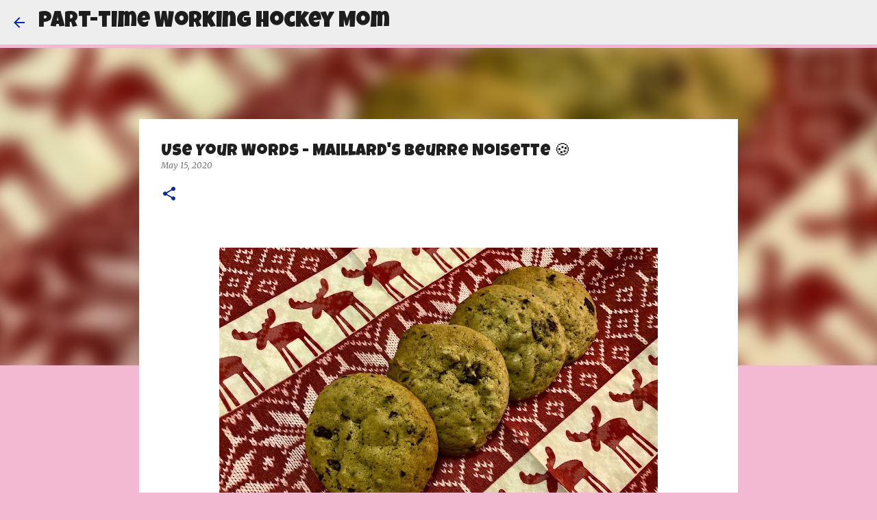

--- FILE ---
content_type: text/html; charset=UTF-8
request_url: https://thethreegerbers.blogspot.com/2020/05/use-your-words-maillards-beurre-noisette.html?showComment=1589904364763
body_size: 32440
content:
<!DOCTYPE html>
<html dir='ltr' lang='en'>
<head>
<meta content='width=device-width, initial-scale=1' name='viewport'/>
<title>Use Your Words - Maillard&#39;s Beurre Noisette 🍪</title>
<meta content='text/html; charset=UTF-8' http-equiv='Content-Type'/>
<!-- Chrome, Firefox OS and Opera -->
<meta content='#f4b9d2' name='theme-color'/>
<!-- Windows Phone -->
<meta content='#f4b9d2' name='msapplication-navbutton-color'/>
<meta content='blogger' name='generator'/>
<link href='https://thethreegerbers.blogspot.com/favicon.ico' rel='icon' type='image/x-icon'/>
<link href='https://thethreegerbers.blogspot.com/2020/05/use-your-words-maillards-beurre-noisette.html' rel='canonical'/>
<link rel="alternate" type="application/atom+xml" title="Part-time Working Hockey Mom - Atom" href="https://thethreegerbers.blogspot.com/feeds/posts/default" />
<link rel="alternate" type="application/rss+xml" title="Part-time Working Hockey Mom - RSS" href="https://thethreegerbers.blogspot.com/feeds/posts/default?alt=rss" />
<link rel="service.post" type="application/atom+xml" title="Part-time Working Hockey Mom - Atom" href="https://www.blogger.com/feeds/4170518765486080425/posts/default" />

<link rel="alternate" type="application/atom+xml" title="Part-time Working Hockey Mom - Atom" href="https://thethreegerbers.blogspot.com/feeds/5978613898075722567/comments/default" />
<!--Can't find substitution for tag [blog.ieCssRetrofitLinks]-->
<link href='https://blogger.googleusercontent.com/img/b/R29vZ2xl/AVvXsEjqkF5aiz_LEHym1hnsPCVo1omV5xh_yjzhV0H03Ub3EpC1zegKYn9iXMoc40cpwnX10YgtvEggGjIOxURopw239oneLlPO8FWisiHZZcf4SPHUnJOQL95IlyRlkvDqQpRS7wl8QX6aFmE/s640/IMG_0285.jpeg' rel='image_src'/>
<meta content='https://thethreegerbers.blogspot.com/2020/05/use-your-words-maillards-beurre-noisette.html' property='og:url'/>
<meta content='Use Your Words - Maillard&#39;s Beurre Noisette 🍪' property='og:title'/>
<meta content='' property='og:description'/>
<meta content='https://blogger.googleusercontent.com/img/b/R29vZ2xl/AVvXsEjqkF5aiz_LEHym1hnsPCVo1omV5xh_yjzhV0H03Ub3EpC1zegKYn9iXMoc40cpwnX10YgtvEggGjIOxURopw239oneLlPO8FWisiHZZcf4SPHUnJOQL95IlyRlkvDqQpRS7wl8QX6aFmE/w1200-h630-p-k-no-nu/IMG_0285.jpeg' property='og:image'/>
<style type='text/css'>@font-face{font-family:'Luckiest Guy';font-style:normal;font-weight:400;font-display:swap;src:url(//fonts.gstatic.com/s/luckiestguy/v25/_gP_1RrxsjcxVyin9l9n_j2hQ952ijl7aSqP.woff2)format('woff2');unicode-range:U+0100-02BA,U+02BD-02C5,U+02C7-02CC,U+02CE-02D7,U+02DD-02FF,U+0304,U+0308,U+0329,U+1D00-1DBF,U+1E00-1E9F,U+1EF2-1EFF,U+2020,U+20A0-20AB,U+20AD-20C0,U+2113,U+2C60-2C7F,U+A720-A7FF;}@font-face{font-family:'Luckiest Guy';font-style:normal;font-weight:400;font-display:swap;src:url(//fonts.gstatic.com/s/luckiestguy/v25/_gP_1RrxsjcxVyin9l9n_j2hTd52ijl7aQ.woff2)format('woff2');unicode-range:U+0000-00FF,U+0131,U+0152-0153,U+02BB-02BC,U+02C6,U+02DA,U+02DC,U+0304,U+0308,U+0329,U+2000-206F,U+20AC,U+2122,U+2191,U+2193,U+2212,U+2215,U+FEFF,U+FFFD;}@font-face{font-family:'Merriweather';font-style:italic;font-weight:300;font-stretch:100%;font-display:swap;src:url(//fonts.gstatic.com/s/merriweather/v33/u-4c0qyriQwlOrhSvowK_l5-eTxCVx0ZbwLvKH2Gk9hLmp0v5yA-xXPqCzLvF-adrHOg7iDTFw.woff2)format('woff2');unicode-range:U+0460-052F,U+1C80-1C8A,U+20B4,U+2DE0-2DFF,U+A640-A69F,U+FE2E-FE2F;}@font-face{font-family:'Merriweather';font-style:italic;font-weight:300;font-stretch:100%;font-display:swap;src:url(//fonts.gstatic.com/s/merriweather/v33/u-4c0qyriQwlOrhSvowK_l5-eTxCVx0ZbwLvKH2Gk9hLmp0v5yA-xXPqCzLvF--drHOg7iDTFw.woff2)format('woff2');unicode-range:U+0301,U+0400-045F,U+0490-0491,U+04B0-04B1,U+2116;}@font-face{font-family:'Merriweather';font-style:italic;font-weight:300;font-stretch:100%;font-display:swap;src:url(//fonts.gstatic.com/s/merriweather/v33/u-4c0qyriQwlOrhSvowK_l5-eTxCVx0ZbwLvKH2Gk9hLmp0v5yA-xXPqCzLvF-SdrHOg7iDTFw.woff2)format('woff2');unicode-range:U+0102-0103,U+0110-0111,U+0128-0129,U+0168-0169,U+01A0-01A1,U+01AF-01B0,U+0300-0301,U+0303-0304,U+0308-0309,U+0323,U+0329,U+1EA0-1EF9,U+20AB;}@font-face{font-family:'Merriweather';font-style:italic;font-weight:300;font-stretch:100%;font-display:swap;src:url(//fonts.gstatic.com/s/merriweather/v33/u-4c0qyriQwlOrhSvowK_l5-eTxCVx0ZbwLvKH2Gk9hLmp0v5yA-xXPqCzLvF-WdrHOg7iDTFw.woff2)format('woff2');unicode-range:U+0100-02BA,U+02BD-02C5,U+02C7-02CC,U+02CE-02D7,U+02DD-02FF,U+0304,U+0308,U+0329,U+1D00-1DBF,U+1E00-1E9F,U+1EF2-1EFF,U+2020,U+20A0-20AB,U+20AD-20C0,U+2113,U+2C60-2C7F,U+A720-A7FF;}@font-face{font-family:'Merriweather';font-style:italic;font-weight:300;font-stretch:100%;font-display:swap;src:url(//fonts.gstatic.com/s/merriweather/v33/u-4c0qyriQwlOrhSvowK_l5-eTxCVx0ZbwLvKH2Gk9hLmp0v5yA-xXPqCzLvF-udrHOg7iA.woff2)format('woff2');unicode-range:U+0000-00FF,U+0131,U+0152-0153,U+02BB-02BC,U+02C6,U+02DA,U+02DC,U+0304,U+0308,U+0329,U+2000-206F,U+20AC,U+2122,U+2191,U+2193,U+2212,U+2215,U+FEFF,U+FFFD;}@font-face{font-family:'Merriweather';font-style:italic;font-weight:400;font-stretch:100%;font-display:swap;src:url(//fonts.gstatic.com/s/merriweather/v33/u-4c0qyriQwlOrhSvowK_l5-eTxCVx0ZbwLvKH2Gk9hLmp0v5yA-xXPqCzLvF-adrHOg7iDTFw.woff2)format('woff2');unicode-range:U+0460-052F,U+1C80-1C8A,U+20B4,U+2DE0-2DFF,U+A640-A69F,U+FE2E-FE2F;}@font-face{font-family:'Merriweather';font-style:italic;font-weight:400;font-stretch:100%;font-display:swap;src:url(//fonts.gstatic.com/s/merriweather/v33/u-4c0qyriQwlOrhSvowK_l5-eTxCVx0ZbwLvKH2Gk9hLmp0v5yA-xXPqCzLvF--drHOg7iDTFw.woff2)format('woff2');unicode-range:U+0301,U+0400-045F,U+0490-0491,U+04B0-04B1,U+2116;}@font-face{font-family:'Merriweather';font-style:italic;font-weight:400;font-stretch:100%;font-display:swap;src:url(//fonts.gstatic.com/s/merriweather/v33/u-4c0qyriQwlOrhSvowK_l5-eTxCVx0ZbwLvKH2Gk9hLmp0v5yA-xXPqCzLvF-SdrHOg7iDTFw.woff2)format('woff2');unicode-range:U+0102-0103,U+0110-0111,U+0128-0129,U+0168-0169,U+01A0-01A1,U+01AF-01B0,U+0300-0301,U+0303-0304,U+0308-0309,U+0323,U+0329,U+1EA0-1EF9,U+20AB;}@font-face{font-family:'Merriweather';font-style:italic;font-weight:400;font-stretch:100%;font-display:swap;src:url(//fonts.gstatic.com/s/merriweather/v33/u-4c0qyriQwlOrhSvowK_l5-eTxCVx0ZbwLvKH2Gk9hLmp0v5yA-xXPqCzLvF-WdrHOg7iDTFw.woff2)format('woff2');unicode-range:U+0100-02BA,U+02BD-02C5,U+02C7-02CC,U+02CE-02D7,U+02DD-02FF,U+0304,U+0308,U+0329,U+1D00-1DBF,U+1E00-1E9F,U+1EF2-1EFF,U+2020,U+20A0-20AB,U+20AD-20C0,U+2113,U+2C60-2C7F,U+A720-A7FF;}@font-face{font-family:'Merriweather';font-style:italic;font-weight:400;font-stretch:100%;font-display:swap;src:url(//fonts.gstatic.com/s/merriweather/v33/u-4c0qyriQwlOrhSvowK_l5-eTxCVx0ZbwLvKH2Gk9hLmp0v5yA-xXPqCzLvF-udrHOg7iA.woff2)format('woff2');unicode-range:U+0000-00FF,U+0131,U+0152-0153,U+02BB-02BC,U+02C6,U+02DA,U+02DC,U+0304,U+0308,U+0329,U+2000-206F,U+20AC,U+2122,U+2191,U+2193,U+2212,U+2215,U+FEFF,U+FFFD;}@font-face{font-family:'Merriweather';font-style:normal;font-weight:400;font-stretch:100%;font-display:swap;src:url(//fonts.gstatic.com/s/merriweather/v33/u-4D0qyriQwlOrhSvowK_l5UcA6zuSYEqOzpPe3HOZJ5eX1WtLaQwmYiScCmDxhtNOKl8yDr3icaGV31CPDaYKfFQn0.woff2)format('woff2');unicode-range:U+0460-052F,U+1C80-1C8A,U+20B4,U+2DE0-2DFF,U+A640-A69F,U+FE2E-FE2F;}@font-face{font-family:'Merriweather';font-style:normal;font-weight:400;font-stretch:100%;font-display:swap;src:url(//fonts.gstatic.com/s/merriweather/v33/u-4D0qyriQwlOrhSvowK_l5UcA6zuSYEqOzpPe3HOZJ5eX1WtLaQwmYiScCmDxhtNOKl8yDr3icaEF31CPDaYKfFQn0.woff2)format('woff2');unicode-range:U+0301,U+0400-045F,U+0490-0491,U+04B0-04B1,U+2116;}@font-face{font-family:'Merriweather';font-style:normal;font-weight:400;font-stretch:100%;font-display:swap;src:url(//fonts.gstatic.com/s/merriweather/v33/u-4D0qyriQwlOrhSvowK_l5UcA6zuSYEqOzpPe3HOZJ5eX1WtLaQwmYiScCmDxhtNOKl8yDr3icaG131CPDaYKfFQn0.woff2)format('woff2');unicode-range:U+0102-0103,U+0110-0111,U+0128-0129,U+0168-0169,U+01A0-01A1,U+01AF-01B0,U+0300-0301,U+0303-0304,U+0308-0309,U+0323,U+0329,U+1EA0-1EF9,U+20AB;}@font-face{font-family:'Merriweather';font-style:normal;font-weight:400;font-stretch:100%;font-display:swap;src:url(//fonts.gstatic.com/s/merriweather/v33/u-4D0qyriQwlOrhSvowK_l5UcA6zuSYEqOzpPe3HOZJ5eX1WtLaQwmYiScCmDxhtNOKl8yDr3icaGl31CPDaYKfFQn0.woff2)format('woff2');unicode-range:U+0100-02BA,U+02BD-02C5,U+02C7-02CC,U+02CE-02D7,U+02DD-02FF,U+0304,U+0308,U+0329,U+1D00-1DBF,U+1E00-1E9F,U+1EF2-1EFF,U+2020,U+20A0-20AB,U+20AD-20C0,U+2113,U+2C60-2C7F,U+A720-A7FF;}@font-face{font-family:'Merriweather';font-style:normal;font-weight:400;font-stretch:100%;font-display:swap;src:url(//fonts.gstatic.com/s/merriweather/v33/u-4D0qyriQwlOrhSvowK_l5UcA6zuSYEqOzpPe3HOZJ5eX1WtLaQwmYiScCmDxhtNOKl8yDr3icaFF31CPDaYKfF.woff2)format('woff2');unicode-range:U+0000-00FF,U+0131,U+0152-0153,U+02BB-02BC,U+02C6,U+02DA,U+02DC,U+0304,U+0308,U+0329,U+2000-206F,U+20AC,U+2122,U+2191,U+2193,U+2212,U+2215,U+FEFF,U+FFFD;}@font-face{font-family:'Ubuntu';font-style:normal;font-weight:400;font-display:swap;src:url(//fonts.gstatic.com/s/ubuntu/v21/4iCs6KVjbNBYlgoKcg72nU6AF7xm.woff2)format('woff2');unicode-range:U+0460-052F,U+1C80-1C8A,U+20B4,U+2DE0-2DFF,U+A640-A69F,U+FE2E-FE2F;}@font-face{font-family:'Ubuntu';font-style:normal;font-weight:400;font-display:swap;src:url(//fonts.gstatic.com/s/ubuntu/v21/4iCs6KVjbNBYlgoKew72nU6AF7xm.woff2)format('woff2');unicode-range:U+0301,U+0400-045F,U+0490-0491,U+04B0-04B1,U+2116;}@font-face{font-family:'Ubuntu';font-style:normal;font-weight:400;font-display:swap;src:url(//fonts.gstatic.com/s/ubuntu/v21/4iCs6KVjbNBYlgoKcw72nU6AF7xm.woff2)format('woff2');unicode-range:U+1F00-1FFF;}@font-face{font-family:'Ubuntu';font-style:normal;font-weight:400;font-display:swap;src:url(//fonts.gstatic.com/s/ubuntu/v21/4iCs6KVjbNBYlgoKfA72nU6AF7xm.woff2)format('woff2');unicode-range:U+0370-0377,U+037A-037F,U+0384-038A,U+038C,U+038E-03A1,U+03A3-03FF;}@font-face{font-family:'Ubuntu';font-style:normal;font-weight:400;font-display:swap;src:url(//fonts.gstatic.com/s/ubuntu/v21/4iCs6KVjbNBYlgoKcQ72nU6AF7xm.woff2)format('woff2');unicode-range:U+0100-02BA,U+02BD-02C5,U+02C7-02CC,U+02CE-02D7,U+02DD-02FF,U+0304,U+0308,U+0329,U+1D00-1DBF,U+1E00-1E9F,U+1EF2-1EFF,U+2020,U+20A0-20AB,U+20AD-20C0,U+2113,U+2C60-2C7F,U+A720-A7FF;}@font-face{font-family:'Ubuntu';font-style:normal;font-weight:400;font-display:swap;src:url(//fonts.gstatic.com/s/ubuntu/v21/4iCs6KVjbNBYlgoKfw72nU6AFw.woff2)format('woff2');unicode-range:U+0000-00FF,U+0131,U+0152-0153,U+02BB-02BC,U+02C6,U+02DA,U+02DC,U+0304,U+0308,U+0329,U+2000-206F,U+20AC,U+2122,U+2191,U+2193,U+2212,U+2215,U+FEFF,U+FFFD;}@font-face{font-family:'Ubuntu';font-style:normal;font-weight:500;font-display:swap;src:url(//fonts.gstatic.com/s/ubuntu/v21/4iCv6KVjbNBYlgoCjC3jvWyNPYZvg7UI.woff2)format('woff2');unicode-range:U+0460-052F,U+1C80-1C8A,U+20B4,U+2DE0-2DFF,U+A640-A69F,U+FE2E-FE2F;}@font-face{font-family:'Ubuntu';font-style:normal;font-weight:500;font-display:swap;src:url(//fonts.gstatic.com/s/ubuntu/v21/4iCv6KVjbNBYlgoCjC3jtGyNPYZvg7UI.woff2)format('woff2');unicode-range:U+0301,U+0400-045F,U+0490-0491,U+04B0-04B1,U+2116;}@font-face{font-family:'Ubuntu';font-style:normal;font-weight:500;font-display:swap;src:url(//fonts.gstatic.com/s/ubuntu/v21/4iCv6KVjbNBYlgoCjC3jvGyNPYZvg7UI.woff2)format('woff2');unicode-range:U+1F00-1FFF;}@font-face{font-family:'Ubuntu';font-style:normal;font-weight:500;font-display:swap;src:url(//fonts.gstatic.com/s/ubuntu/v21/4iCv6KVjbNBYlgoCjC3js2yNPYZvg7UI.woff2)format('woff2');unicode-range:U+0370-0377,U+037A-037F,U+0384-038A,U+038C,U+038E-03A1,U+03A3-03FF;}@font-face{font-family:'Ubuntu';font-style:normal;font-weight:500;font-display:swap;src:url(//fonts.gstatic.com/s/ubuntu/v21/4iCv6KVjbNBYlgoCjC3jvmyNPYZvg7UI.woff2)format('woff2');unicode-range:U+0100-02BA,U+02BD-02C5,U+02C7-02CC,U+02CE-02D7,U+02DD-02FF,U+0304,U+0308,U+0329,U+1D00-1DBF,U+1E00-1E9F,U+1EF2-1EFF,U+2020,U+20A0-20AB,U+20AD-20C0,U+2113,U+2C60-2C7F,U+A720-A7FF;}@font-face{font-family:'Ubuntu';font-style:normal;font-weight:500;font-display:swap;src:url(//fonts.gstatic.com/s/ubuntu/v21/4iCv6KVjbNBYlgoCjC3jsGyNPYZvgw.woff2)format('woff2');unicode-range:U+0000-00FF,U+0131,U+0152-0153,U+02BB-02BC,U+02C6,U+02DA,U+02DC,U+0304,U+0308,U+0329,U+2000-206F,U+20AC,U+2122,U+2191,U+2193,U+2212,U+2215,U+FEFF,U+FFFD;}</style>
<style id='page-skin-1' type='text/css'><!--
/*! normalize.css v8.0.0 | MIT License | github.com/necolas/normalize.css */html{line-height:1.15;-webkit-text-size-adjust:100%}body{margin:0}h1{font-size:2em;margin:.67em 0}hr{box-sizing:content-box;height:0;overflow:visible}pre{font-family:monospace,monospace;font-size:1em}a{background-color:transparent}abbr[title]{border-bottom:none;text-decoration:underline;text-decoration:underline dotted}b,strong{font-weight:bolder}code,kbd,samp{font-family:monospace,monospace;font-size:1em}small{font-size:80%}sub,sup{font-size:75%;line-height:0;position:relative;vertical-align:baseline}sub{bottom:-0.25em}sup{top:-0.5em}img{border-style:none}button,input,optgroup,select,textarea{font-family:inherit;font-size:100%;line-height:1.15;margin:0}button,input{overflow:visible}button,select{text-transform:none}button,[type="button"],[type="reset"],[type="submit"]{-webkit-appearance:button}button::-moz-focus-inner,[type="button"]::-moz-focus-inner,[type="reset"]::-moz-focus-inner,[type="submit"]::-moz-focus-inner{border-style:none;padding:0}button:-moz-focusring,[type="button"]:-moz-focusring,[type="reset"]:-moz-focusring,[type="submit"]:-moz-focusring{outline:1px dotted ButtonText}fieldset{padding:.35em .75em .625em}legend{box-sizing:border-box;color:inherit;display:table;max-width:100%;padding:0;white-space:normal}progress{vertical-align:baseline}textarea{overflow:auto}[type="checkbox"],[type="radio"]{box-sizing:border-box;padding:0}[type="number"]::-webkit-inner-spin-button,[type="number"]::-webkit-outer-spin-button{height:auto}[type="search"]{-webkit-appearance:textfield;outline-offset:-2px}[type="search"]::-webkit-search-decoration{-webkit-appearance:none}::-webkit-file-upload-button{-webkit-appearance:button;font:inherit}details{display:block}summary{display:list-item}template{display:none}[hidden]{display:none}
/*!************************************************
* Blogger Template Style
* Name: Emporio
**************************************************/
body{
word-wrap:break-word;
overflow-wrap:break-word;
word-break:break-word
}
.hidden{
display:none
}
.invisible{
visibility:hidden
}
.container:after,.float-container:after{
clear:both;
content:"";
display:table
}
.clearboth{
clear:both
}
#comments .comment .comment-actions,.subscribe-popup .FollowByEmail .follow-by-email-submit{
background:transparent;
border:0;
box-shadow:none;
color:#0a299c;
cursor:pointer;
font-size:14px;
font-weight:700;
outline:none;
text-decoration:none;
text-transform:uppercase;
width:auto
}
.dim-overlay{
height:100vh;
left:0;
position:fixed;
top:0;
width:100%
}
#sharing-dim-overlay{
background-color:transparent
}
input::-ms-clear{
display:none
}
.blogger-logo,.svg-icon-24.blogger-logo{
fill:#ff9800;
opacity:1
}
.skip-navigation{
background-color:#fff;
box-sizing:border-box;
color:#000;
display:block;
height:0;
left:0;
line-height:50px;
overflow:hidden;
padding-top:0;
position:fixed;
text-align:center;
top:0;
-webkit-transition:box-shadow .3s,height .3s,padding-top .3s;
transition:box-shadow .3s,height .3s,padding-top .3s;
width:100%;
z-index:900
}
.skip-navigation:focus{
box-shadow:0 4px 5px 0 rgba(0,0,0,.14),0 1px 10px 0 rgba(0,0,0,.12),0 2px 4px -1px rgba(0,0,0,.2);
height:50px
}
#main{
outline:none
}
.main-heading{
clip:rect(1px,1px,1px,1px);
border:0;
height:1px;
overflow:hidden;
padding:0;
position:absolute;
width:1px
}
.Attribution{
margin-top:1em;
text-align:center
}
.Attribution .blogger img,.Attribution .blogger svg{
vertical-align:bottom
}
.Attribution .blogger img{
margin-right:.5em
}
.Attribution div{
line-height:24px;
margin-top:.5em
}
.Attribution .copyright,.Attribution .image-attribution{
font-size:.7em;
margin-top:1.5em
}
.bg-photo{
background-attachment:scroll!important
}
body .CSS_LIGHTBOX{
z-index:900
}
.extendable .show-less,.extendable .show-more{
border-color:#0a299c;
color:#0a299c;
margin-top:8px
}
.extendable .show-less.hidden,.extendable .show-more.hidden,.inline-ad{
display:none
}
.inline-ad{
max-width:100%;
overflow:hidden
}
.adsbygoogle{
display:block
}
#cookieChoiceInfo{
bottom:0;
top:auto
}
iframe.b-hbp-video{
border:0
}
.post-body iframe{
max-width:100%
}
.post-body a[imageanchor="1"]{
display:inline-block
}
.byline{
margin-right:1em
}
.byline:last-child{
margin-right:0
}
.link-copied-dialog{
max-width:520px;
outline:0
}
.link-copied-dialog .modal-dialog-buttons{
margin-top:8px
}
.link-copied-dialog .goog-buttonset-default{
background:transparent;
border:0
}
.link-copied-dialog .goog-buttonset-default:focus{
outline:0
}
.paging-control-container{
margin-bottom:16px
}
.paging-control-container .paging-control{
display:inline-block
}
.paging-control-container .comment-range-text:after,.paging-control-container .paging-control{
color:#0a299c
}
.paging-control-container .comment-range-text,.paging-control-container .paging-control{
margin-right:8px
}
.paging-control-container .comment-range-text:after,.paging-control-container .paging-control:after{
padding-left:8px;
content:"\b7";
cursor:default;
pointer-events:none
}
.paging-control-container .comment-range-text:last-child:after,.paging-control-container .paging-control:last-child:after{
content:none
}
.byline.reactions iframe{
height:20px
}
.b-notification{
background-color:#fff;
border-bottom:1px solid #000;
box-sizing:border-box;
color:#000;
padding:16px 32px;
text-align:center
}
.b-notification.visible{
-webkit-transition:margin-top .3s cubic-bezier(.4,0,.2,1);
transition:margin-top .3s cubic-bezier(.4,0,.2,1)
}
.b-notification.invisible{
position:absolute
}
.b-notification-close{
position:absolute;
right:8px;
top:8px
}
.no-posts-message{
line-height:40px;
text-align:center
}
@media screen and (max-width:745px){
body.item-view .post-body a[imageanchor="1"][style*="float: left;"],body.item-view .post-body a[imageanchor="1"][style*="float: right;"]{
clear:none!important;
float:none!important
}
body.item-view .post-body a[imageanchor="1"] img{
display:block;
height:auto;
margin:0 auto
}
body.item-view .post-body>.separator:first-child>a[imageanchor="1"]:first-child{
margin-top:20px
}
.post-body a[imageanchor]{
display:block
}
body.item-view .post-body a[imageanchor="1"]{
margin-left:0!important;
margin-right:0!important
}
body.item-view .post-body a[imageanchor="1"]+a[imageanchor="1"]{
margin-top:16px
}
}
.item-control{
display:none
}
#comments{
border-top:1px dashed rgba(0,0,0,.54);
margin-top:20px;
padding:20px
}
#comments .comment-thread ol{
padding-left:0;
margin:0;
padding-left:0
}
#comments .comment .comment-replybox-single,#comments .comment-thread .comment-replies{
margin-left:60px
}
#comments .comment-thread .thread-count{
display:none
}
#comments .comment{
list-style-type:none;
padding:0 0 30px;
position:relative
}
#comments .comment .comment{
padding-bottom:8px
}
.comment .avatar-image-container{
position:absolute
}
.comment .avatar-image-container img{
border-radius:50%
}
.avatar-image-container svg,.comment .avatar-image-container .avatar-icon{
fill:#0a299c;
border:1px solid #0a299c;
border-radius:50%;
box-sizing:border-box;
height:35px;
margin:0;
padding:7px;
width:35px
}
.comment .comment-block{
margin-left:60px;
margin-top:10px;
padding-bottom:0
}
#comments .comment-author-header-wrapper{
margin-left:40px
}
#comments .comment .thread-expanded .comment-block{
padding-bottom:20px
}
#comments .comment .comment-header .user,#comments .comment .comment-header .user a{
color:#1f1f1f;
font-style:normal;
font-weight:700
}
#comments .comment .comment-actions{
bottom:0;
margin-bottom:15px;
position:absolute
}
#comments .comment .comment-actions>*{
margin-right:8px
}
#comments .comment .comment-header .datetime{
margin-left:8px;
bottom:0;
display:inline-block;
font-size:13px;
font-style:italic
}
#comments .comment .comment-footer .comment-timestamp a,#comments .comment .comment-header .datetime,#comments .comment .comment-header .datetime a{
color:rgba(31,31,31,.54)
}
#comments .comment .comment-content,.comment .comment-body{
margin-top:12px;
word-break:break-word
}
.comment-body{
margin-bottom:12px
}
#comments.embed[data-num-comments="0"]{
border:0;
margin-top:0;
padding-top:0
}
#comment-editor-src,#comments.embed[data-num-comments="0"] #comment-post-message,#comments.embed[data-num-comments="0"] div.comment-form>p,#comments.embed[data-num-comments="0"] p.comment-footer{
display:none
}
.comments .comments-content .loadmore.loaded{
max-height:0;
opacity:0;
overflow:hidden
}
.extendable .remaining-items{
height:0;
overflow:hidden;
-webkit-transition:height .3s cubic-bezier(.4,0,.2,1);
transition:height .3s cubic-bezier(.4,0,.2,1)
}
.extendable .remaining-items.expanded{
height:auto
}
.svg-icon-24,.svg-icon-24-button{
cursor:pointer;
height:24px;
min-width:24px;
width:24px
}
.touch-icon{
margin:-12px;
padding:12px
}
.touch-icon:active,.touch-icon:focus{
background-color:hsla(0,0%,60%,.4);
border-radius:50%
}
svg:not(:root).touch-icon{
overflow:visible
}
html[dir=rtl] .rtl-reversible-icon{
-webkit-transform:scaleX(-1);
transform:scaleX(-1)
}
.svg-icon-24-button,.touch-icon-button{
background:transparent;
border:0;
margin:0;
outline:none;
padding:0
}
.touch-icon-button .touch-icon:active,.touch-icon-button .touch-icon:focus{
background-color:transparent
}
.touch-icon-button:active .touch-icon,.touch-icon-button:focus .touch-icon{
background-color:hsla(0,0%,60%,.4);
border-radius:50%
}
.Profile .default-avatar-wrapper .avatar-icon{
fill:#0a299c;
border:1px solid #0a299c;
border-radius:50%;
box-sizing:border-box;
margin:0
}
.Profile .individual .default-avatar-wrapper .avatar-icon{
padding:25px
}
.Profile .individual .avatar-icon,.Profile .individual .profile-img{
height:90px;
width:90px
}
.Profile .team .default-avatar-wrapper .avatar-icon{
padding:8px
}
.Profile .team .avatar-icon,.Profile .team .default-avatar-wrapper,.Profile .team .profile-img{
height:40px;
width:40px
}
.snippet-container{
margin:0;
overflow:hidden;
position:relative
}
.snippet-fade{
right:0;
bottom:0;
box-sizing:border-box;
position:absolute;
width:96px
}
.snippet-fade:after{
content:"\2026";
float:right
}
.centered-top-container.sticky{
left:0;
position:fixed;
right:0;
top:0;
-webkit-transition-duration:.2s;
transition-duration:.2s;
-webkit-transition-property:opacity,-webkit-transform;
transition-property:opacity,-webkit-transform;
transition-property:transform,opacity;
transition-property:transform,opacity,-webkit-transform;
-webkit-transition-timing-function:cubic-bezier(.4,0,.2,1);
transition-timing-function:cubic-bezier(.4,0,.2,1);
width:auto;
z-index:8
}
.centered-top-placeholder{
display:none
}
.collapsed-header .centered-top-placeholder{
display:block
}
.centered-top-container .Header .replaced h1,.centered-top-placeholder .Header .replaced h1{
display:none
}
.centered-top-container.sticky .Header .replaced h1{
display:block
}
.centered-top-container.sticky .Header .header-widget{
background:none
}
.centered-top-container.sticky .Header .header-image-wrapper{
display:none
}
.centered-top-container img,.centered-top-placeholder img{
max-width:100%
}
.collapsible{
-webkit-transition:height .3s cubic-bezier(.4,0,.2,1);
transition:height .3s cubic-bezier(.4,0,.2,1)
}
.collapsible,.collapsible>summary{
display:block;
overflow:hidden
}
.collapsible>:not(summary){
display:none
}
.collapsible[open]>:not(summary){
display:block
}
.collapsible:focus,.collapsible>summary:focus{
outline:none
}
.collapsible>summary{
cursor:pointer;
display:block;
padding:0
}
.collapsible:focus>summary,.collapsible>summary:focus{
background-color:transparent
}
.collapsible>summary::-webkit-details-marker{
display:none
}
.collapsible-title{
-webkit-box-align:center;
align-items:center;
display:-webkit-box;
display:flex
}
.collapsible-title .title{
-webkit-box-flex:1;
-webkit-box-ordinal-group:1;
flex:1 1 auto;
order:0;
overflow:hidden;
text-overflow:ellipsis;
white-space:nowrap
}
.collapsible-title .chevron-down,.collapsible[open] .collapsible-title .chevron-up{
display:block
}
.collapsible-title .chevron-up,.collapsible[open] .collapsible-title .chevron-down{
display:none
}
.flat-button{
border-radius:2px;
font-weight:700;
margin:-8px;
padding:8px;
text-transform:uppercase
}
.flat-button,.flat-icon-button{
cursor:pointer;
display:inline-block
}
.flat-icon-button{
background:transparent;
border:0;
box-sizing:content-box;
line-height:0;
margin:-12px;
outline:none;
padding:12px
}
.flat-icon-button,.flat-icon-button .splash-wrapper{
border-radius:50%
}
.flat-icon-button .splash.animate{
-webkit-animation-duration:.3s;
animation-duration:.3s
}
body#layout .bg-photo,body#layout .bg-photo-overlay{
display:none
}
body#layout .centered{
max-width:954px
}
body#layout .navigation{
display:none
}
body#layout .sidebar-container{
display:inline-block;
width:40%
}
body#layout .hamburger-menu,body#layout .search{
display:none
}
.overflowable-container{
max-height:44px;
overflow:hidden;
position:relative
}
.overflow-button{
cursor:pointer
}
#overflowable-dim-overlay{
background:transparent
}
.overflow-popup{
background-color:#ffffff;
box-shadow:0 2px 2px 0 rgba(0,0,0,.14),0 3px 1px -2px rgba(0,0,0,.2),0 1px 5px 0 rgba(0,0,0,.12);
left:0;
max-width:calc(100% - 32px);
position:absolute;
top:0;
visibility:hidden;
z-index:101
}
.overflow-popup ul{
list-style:none
}
.overflow-popup .tabs li,.overflow-popup li{
display:block;
height:auto
}
.overflow-popup .tabs li{
padding-left:0;
padding-right:0
}
.overflow-button.hidden,.overflow-popup .tabs li.hidden,.overflow-popup li.hidden,.widget.Sharing .sharing-button{
display:none
}
.widget.Sharing .sharing-buttons li{
padding:0
}
.widget.Sharing .sharing-buttons li span{
display:none
}
.post-share-buttons{
position:relative
}
.sharing-open.touch-icon-button:active .touch-icon,.sharing-open.touch-icon-button:focus .touch-icon{
background-color:transparent
}
.share-buttons{
background-color:#ffffff;
border-radius:2px;
box-shadow:0 2px 2px 0 rgba(0,0,0,.14),0 3px 1px -2px rgba(0,0,0,.2),0 1px 5px 0 rgba(0,0,0,.12);
color:#414141;
list-style:none;
margin:0;
min-width:200px;
padding:8px 0;
position:absolute;
top:-11px;
z-index:101
}
.share-buttons.hidden{
display:none
}
.sharing-button{
background:transparent;
border:0;
cursor:pointer;
margin:0;
outline:none;
padding:0
}
.share-buttons li{
height:48px;
margin:0
}
.share-buttons li:last-child{
margin-bottom:0
}
.share-buttons li .sharing-platform-button{
box-sizing:border-box;
cursor:pointer;
display:block;
height:100%;
margin-bottom:0;
padding:0 16px;
position:relative;
width:100%
}
.share-buttons li .sharing-platform-button:focus,.share-buttons li .sharing-platform-button:hover{
background-color:hsla(0,0%,50%,.1);
outline:none
}
.share-buttons li svg[class*=" sharing-"],.share-buttons li svg[class^=sharing-]{
position:absolute;
top:10px
}
.share-buttons li span.sharing-platform-button{
position:relative;
top:0
}
.share-buttons li .platform-sharing-text{
margin-left:56px;
display:block;
font-size:16px;
line-height:48px;
white-space:nowrap
}
.sidebar-container{
-webkit-overflow-scrolling:touch;
background-color:#aeaeae;
max-width:280px;
overflow-y:auto;
-webkit-transition-duration:.3s;
transition-duration:.3s;
-webkit-transition-property:-webkit-transform;
transition-property:-webkit-transform;
transition-property:transform;
transition-property:transform,-webkit-transform;
-webkit-transition-timing-function:cubic-bezier(0,0,.2,1);
transition-timing-function:cubic-bezier(0,0,.2,1);
width:280px;
z-index:101
}
.sidebar-container .navigation{
line-height:0;
padding:16px
}
.sidebar-container .sidebar-back{
cursor:pointer
}
.sidebar-container .widget{
background:none;
margin:0 16px;
padding:16px 0
}
.sidebar-container .widget .title{
color:#414141;
margin:0
}
.sidebar-container .widget ul{
list-style:none;
margin:0;
padding:0
}
.sidebar-container .widget ul ul{
margin-left:1em
}
.sidebar-container .widget li{
font-size:16px;
line-height:normal
}
.sidebar-container .widget+.widget{
border-top:1px solid rgba(0, 0, 0, 0.12)
}
.BlogArchive li{
margin:16px 0
}
.BlogArchive li:last-child{
margin-bottom:0
}
.Label li a{
display:inline-block
}
.BlogArchive .post-count,.Label .label-count{
margin-left:.25em;
float:right
}
.BlogArchive .post-count:before,.Label .label-count:before{
content:"("
}
.BlogArchive .post-count:after,.Label .label-count:after{
content:")"
}
.widget.Translate .skiptranslate>div{
display:block!important
}
.widget.Profile .profile-link{
display:-webkit-box;
display:flex
}
.widget.Profile .team-member .default-avatar-wrapper,.widget.Profile .team-member .profile-img{
-webkit-box-flex:0;
margin-right:1em;
flex:0 0 auto
}
.widget.Profile .individual .profile-link{
-webkit-box-orient:vertical;
-webkit-box-direction:normal;
flex-direction:column
}
.widget.Profile .team .profile-link .profile-name{
-webkit-box-flex:1;
align-self:center;
display:block;
flex:1 1 auto
}
.dim-overlay{
background-color:rgba(0,0,0,.54)
}
body.sidebar-visible{
overflow-y:hidden
}
@media screen and (max-width:680px){
.sidebar-container{
bottom:0;
left:auto;
position:fixed;
right:0;
top:0
}
.sidebar-container.sidebar-invisible{
-webkit-transform:translateX(100%);
transform:translateX(100%);
-webkit-transition-timing-function:cubic-bezier(.4,0,.6,1);
transition-timing-function:cubic-bezier(.4,0,.6,1)
}
}
.dialog{
background:#ffffff;
box-shadow:0 2px 2px 0 rgba(0,0,0,.14),0 3px 1px -2px rgba(0,0,0,.2),0 1px 5px 0 rgba(0,0,0,.12);
box-sizing:border-box;
color:#414141;
padding:30px;
position:fixed;
text-align:center;
width:calc(100% - 24px);
z-index:101
}
.dialog input[type=email],.dialog input[type=text]{
background-color:transparent;
border:0;
border-bottom:1px solid rgba(65,65,65,.12);
color:#414141;
display:block;
font-family:Luckiest Guy;
font-size:16px;
line-height:24px;
margin:auto;
outline:none;
padding-bottom:7px;
text-align:center;
width:100%
}
.dialog input[type=email]::-webkit-input-placeholder,.dialog input[type=text]::-webkit-input-placeholder{
color:rgba(65,65,65,.5)
}
.dialog input[type=email]::-moz-placeholder,.dialog input[type=text]::-moz-placeholder{
color:rgba(65,65,65,.5)
}
.dialog input[type=email]:-ms-input-placeholder,.dialog input[type=text]:-ms-input-placeholder{
color:rgba(65,65,65,.5)
}
.dialog input[type=email]::-ms-input-placeholder,.dialog input[type=text]::-ms-input-placeholder{
color:rgba(65,65,65,.5)
}
.dialog input[type=email]::placeholder,.dialog input[type=text]::placeholder{
color:rgba(65,65,65,.5)
}
.dialog input[type=email]:focus,.dialog input[type=text]:focus{
border-bottom:2px solid #0a299c;
padding-bottom:6px
}
.dialog input.no-cursor{
color:transparent;
text-shadow:0 0 0 #414141
}
.dialog input.no-cursor:focus{
outline:none
}
.dialog input[type=submit]{
font-family:Luckiest Guy
}
.dialog .goog-buttonset-default{
color:#0a299c
}
.loading-spinner-large{
-webkit-animation:mspin-rotate 1568.63ms linear infinite;
animation:mspin-rotate 1568.63ms linear infinite;
height:48px;
overflow:hidden;
position:absolute;
width:48px;
z-index:200
}
.loading-spinner-large>div{
-webkit-animation:mspin-revrot 5332ms steps(4) infinite;
animation:mspin-revrot 5332ms steps(4) infinite
}
.loading-spinner-large>div>div{
-webkit-animation:mspin-singlecolor-large-film 1333ms steps(81) infinite;
animation:mspin-singlecolor-large-film 1333ms steps(81) infinite;
background-size:100%;
height:48px;
width:3888px
}
.mspin-black-large>div>div,.mspin-grey_54-large>div>div{
background-image:url(https://www.blogblog.com/indie/mspin_black_large.svg)
}
.mspin-white-large>div>div{
background-image:url(https://www.blogblog.com/indie/mspin_white_large.svg)
}
.mspin-grey_54-large{
opacity:.54
}
@-webkit-keyframes mspin-singlecolor-large-film{
0%{
-webkit-transform:translateX(0);
transform:translateX(0)
}
to{
-webkit-transform:translateX(-3888px);
transform:translateX(-3888px)
}
}
@keyframes mspin-singlecolor-large-film{
0%{
-webkit-transform:translateX(0);
transform:translateX(0)
}
to{
-webkit-transform:translateX(-3888px);
transform:translateX(-3888px)
}
}
@-webkit-keyframes mspin-rotate{
0%{
-webkit-transform:rotate(0deg);
transform:rotate(0deg)
}
to{
-webkit-transform:rotate(1turn);
transform:rotate(1turn)
}
}
@keyframes mspin-rotate{
0%{
-webkit-transform:rotate(0deg);
transform:rotate(0deg)
}
to{
-webkit-transform:rotate(1turn);
transform:rotate(1turn)
}
}
@-webkit-keyframes mspin-revrot{
0%{
-webkit-transform:rotate(0deg);
transform:rotate(0deg)
}
to{
-webkit-transform:rotate(-1turn);
transform:rotate(-1turn)
}
}
@keyframes mspin-revrot{
0%{
-webkit-transform:rotate(0deg);
transform:rotate(0deg)
}
to{
-webkit-transform:rotate(-1turn);
transform:rotate(-1turn)
}
}
.subscribe-popup{
max-width:364px
}
.subscribe-popup h3{
color:#1f1f1f;
font-size:1.8em;
margin-top:0
}
.subscribe-popup .FollowByEmail h3{
display:none
}
.subscribe-popup .FollowByEmail .follow-by-email-submit{
color:#0a299c;
display:inline-block;
margin:24px auto 0;
white-space:normal;
width:auto
}
.subscribe-popup .FollowByEmail .follow-by-email-submit:disabled{
cursor:default;
opacity:.3
}
@media (max-width:800px){
.blog-name div.widget.Subscribe{
margin-bottom:16px
}
body.item-view .blog-name div.widget.Subscribe{
margin:8px auto 16px;
width:100%
}
}
.sidebar-container .svg-icon-24{
fill:#0a299c
}
.centered-top .svg-icon-24{
fill:#0a299c
}
.centered-bottom .svg-icon-24.touch-icon,.centered-bottom a .svg-icon-24,.centered-bottom button .svg-icon-24{
fill:#0a299c
}
.post-wrapper .svg-icon-24.touch-icon,.post-wrapper a .svg-icon-24,.post-wrapper button .svg-icon-24{
fill:#0a299c
}
.centered-bottom .share-buttons .svg-icon-24,.share-buttons .svg-icon-24{
fill:#0a299c
}
.svg-icon-24.hamburger-menu{
fill:#0a299c
}
body#layout .page_body{
padding:0;
position:relative;
top:0
}
body#layout .page{
display:inline-block;
left:inherit;
position:relative;
vertical-align:top;
width:540px
}
body{
background:#f7f7f7 none repeat scroll top left;
background-color:#f4b9d2;
background-size:cover;
font:normal normal 16px Luckiest Guy;
margin:0;
min-height:100vh
}
body,h3,h3.title{
color:#414141
}
.post-wrapper .post-title,.post-wrapper .post-title a,.post-wrapper .post-title a:hover,.post-wrapper .post-title a:visited{
color:#1f1f1f
}
a{
color:#0a299c;
text-decoration:none
}
a:visited{
color:#0a299c
}
a:hover{
color:#0a299c
}
blockquote{
color:#414141;
font:normal normal 16px Luckiest Guy;
font-size:x-large;
font-style:italic;
font-weight:300;
text-align:center
}
.dim-overlay{
z-index:100
}
.page{
-webkit-box-orient:vertical;
-webkit-box-direction:normal;
box-sizing:border-box;
display:-webkit-box;
display:flex;
flex-direction:column;
min-height:100vh;
padding-bottom:1em
}
.page>*{
-webkit-box-flex:0;
flex:0 0 auto
}
.page>#footer{
margin-top:auto
}
.bg-photo-container{
overflow:hidden
}
.bg-photo-container,.bg-photo-container .bg-photo{
height:464px;
width:100%
}
.bg-photo-container .bg-photo{
background-position:50%;
background-size:cover;
z-index:-1
}
.centered{
margin:0 auto;
position:relative;
width:1482px
}
.centered .main,.centered .main-container{
float:left
}
.centered .main{
padding-bottom:1em
}
.centered .centered-bottom:after{
clear:both;
content:"";
display:table
}
@media (min-width:1626px){
.page_body.has-vertical-ads .centered{
width:1625px
}
}
@media (min-width:1225px) and (max-width:1482px){
.centered{
width:1081px
}
}
@media (min-width:1225px) and (max-width:1625px){
.page_body.has-vertical-ads .centered{
width:1224px
}
}
@media (max-width:1224px){
.centered{
width:680px
}
}
@media (max-width:680px){
.centered{
max-width:600px;
width:100%
}
}
.feed-view .post-wrapper.hero,.main,.main-container,.post-filter-message,.top-nav .section{
width:1187px
}
@media (min-width:1225px) and (max-width:1482px){
.feed-view .post-wrapper.hero,.main,.main-container,.post-filter-message,.top-nav .section{
width:786px
}
}
@media (min-width:1225px) and (max-width:1625px){
.feed-view .page_body.has-vertical-ads .post-wrapper.hero,.page_body.has-vertical-ads .feed-view .post-wrapper.hero,.page_body.has-vertical-ads .main,.page_body.has-vertical-ads .main-container,.page_body.has-vertical-ads .post-filter-message,.page_body.has-vertical-ads .top-nav .section{
width:786px
}
}
@media (max-width:1224px){
.feed-view .post-wrapper.hero,.main,.main-container,.post-filter-message,.top-nav .section{
width:auto
}
}
.widget .title{
font-size:18px;
line-height:28px;
margin:18px 0
}
.extendable .show-less,.extendable .show-more{
color:#0a299c;
cursor:pointer;
font:500 12px Ubuntu, sans-serif;
margin:0 -16px;
padding:16px;
text-transform:uppercase
}
.widget.Profile{
font:normal normal 16px Luckiest Guy
}
.sidebar-container .widget.Profile{
padding:16px
}
.widget.Profile h2{
display:none
}
.widget.Profile .title{
margin:16px 32px
}
.widget.Profile .profile-img{
border-radius:50%
}
.widget.Profile .individual{
display:-webkit-box;
display:flex
}
.widget.Profile .individual .profile-info{
margin-left:16px;
align-self:center
}
.widget.Profile .profile-datablock{
margin-bottom:.75em;
margin-top:0
}
.widget.Profile .profile-link{
background-image:none!important;
font-family:inherit;
max-width:100%;
overflow:hidden
}
.widget.Profile .individual .profile-link{
display:block;
margin:0 -10px;
padding:0 10px
}
.widget.Profile .individual .profile-data a.profile-link.g-profile,.widget.Profile .team a.profile-link.g-profile .profile-name{
color:#414141;
font:normal normal 16px Luckiest Guy;
margin-bottom:.75em
}
.widget.Profile .individual .profile-data a.profile-link.g-profile{
line-height:1.25
}
.widget.Profile .individual>a:first-child{
flex-shrink:0
}
.widget.Profile dd{
margin:0
}
.widget.Profile ul{
list-style:none;
padding:0
}
.widget.Profile ul li{
margin:10px 0 30px
}
.widget.Profile .team .extendable,.widget.Profile .team .extendable .first-items,.widget.Profile .team .extendable .remaining-items{
margin:0;
max-width:100%;
padding:0
}
.widget.Profile .team-member .profile-name-container{
-webkit-box-flex:0;
flex:0 1 auto
}
.widget.Profile .team .extendable .show-less,.widget.Profile .team .extendable .show-more{
left:56px;
position:relative
}
#comments a,.post-wrapper a{
color:#0a299c
}
div.widget.Blog .blog-posts .post-outer{
border:0
}
div.widget.Blog .post-outer{
padding-bottom:0
}
.post .thumb{
float:left;
height:20%;
width:20%
}
.no-posts-message,.status-msg-body{
margin:10px 0
}
.blog-pager{
text-align:center
}
.post-title{
margin:0
}
.post-title,.post-title a{
font:normal normal 24px Luckiest Guy
}
.post-body{
display:block;
font:400 16px Merriweather, Georgia, serif;
line-height:32px;
margin:0
}
.post-body,.post-snippet{
color:#414141
}
.post-snippet{
font:400 14px Merriweather, Georgia, serif;
line-height:24px;
margin:8px 0;
max-height:72px
}
.post-snippet .snippet-fade{
background:-webkit-linear-gradient(left,#ffffff 0,#ffffff 20%,rgba(255, 255, 255, 0) 100%);
background:linear-gradient(to left,#ffffff 0,#ffffff 20%,rgba(255, 255, 255, 0) 100%);
bottom:0;
color:#414141;
position:absolute
}
.post-body img{
height:inherit;
max-width:100%
}
.byline,.byline.post-author a,.byline.post-timestamp a{
color:#747474;
font:italic 400 12px Merriweather, Georgia, serif
}
.byline.post-author{
text-transform:lowercase
}
.byline.post-author a{
text-transform:none
}
.item-byline .byline,.post-header .byline{
margin-right:0
}
.post-share-buttons .share-buttons{
background:#ffffff;
color:#414141;
font:400 14px Ubuntu, sans-serif
}
.tr-caption{
color:#666666;
font:normal normal 16px Luckiest Guy;
font-size:1.1em;
font-style:italic
}
.post-filter-message{
background-color:#0a299c;
box-sizing:border-box;
color:#ffffff;
display:-webkit-box;
display:flex;
font:italic 400 18px Merriweather, Georgia, serif;
margin-bottom:16px;
margin-top:32px;
padding:12px 16px
}
.post-filter-message>div:first-child{
-webkit-box-flex:1;
flex:1 0 auto
}
.post-filter-message a{
padding-left:30px;
color:#0a299c;
color:#ffffff;
cursor:pointer;
font:500 12px Ubuntu, sans-serif;
text-transform:uppercase;
white-space:nowrap
}
.post-filter-message .search-label,.post-filter-message .search-query{
font-style:italic;
quotes:"\201c" "\201d" "\2018" "\2019"
}
.post-filter-message .search-label:before,.post-filter-message .search-query:before{
content:open-quote
}
.post-filter-message .search-label:after,.post-filter-message .search-query:after{
content:close-quote
}
#blog-pager{
margin-bottom:1em;
margin-top:2em
}
#blog-pager a{
color:#0a299c;
cursor:pointer;
font:500 12px Ubuntu, sans-serif;
text-transform:uppercase
}
.Label{
overflow-x:hidden
}
.Label ul{
list-style:none;
padding:0
}
.Label li{
display:inline-block;
max-width:100%;
overflow:hidden;
text-overflow:ellipsis;
white-space:nowrap
}
.Label .first-ten{
margin-top:16px
}
.Label .show-all{
border-color:#0a299c;
color:#0a299c;
cursor:pointer;
font-style:normal;
margin-top:8px;
text-transform:uppercase
}
.Label .show-all,.Label .show-all.hidden{
display:inline-block
}
.Label li a,.Label span.label-size,.byline.post-labels a{
background-color:rgba(10,41,156,.1);
border-radius:2px;
color:#0a299c;
cursor:pointer;
display:inline-block;
font:500 10.5px Ubuntu, sans-serif;
line-height:1.5;
margin:4px 4px 4px 0;
padding:4px 8px;
text-transform:uppercase;
vertical-align:middle
}
body.item-view .byline.post-labels a{
background-color:rgba(10,41,156,.1);
color:#0a299c
}
.FeaturedPost .item-thumbnail img{
max-width:100%
}
.sidebar-container .FeaturedPost .post-title a{
color:#0a299c;
font:500 14px Ubuntu, sans-serif
}
body.item-view .PopularPosts{
display:inline-block;
overflow-y:auto;
vertical-align:top;
width:280px
}
.PopularPosts h3.title{
font:normal normal 16px Luckiest Guy
}
.PopularPosts .post-title{
margin:0 0 16px
}
.PopularPosts .post-title a{
color:#0a299c;
font:500 14px Ubuntu, sans-serif;
line-height:24px
}
.PopularPosts .item-thumbnail{
clear:both;
height:152px;
overflow-y:hidden;
width:100%
}
.PopularPosts .item-thumbnail img{
padding:0;
width:100%
}
.PopularPosts .popular-posts-snippet{
color:#525252;
font:italic 400 14px Merriweather, Georgia, serif;
line-height:24px;
max-height:calc(24px * 4);
overflow:hidden
}
.PopularPosts .popular-posts-snippet .snippet-fade{
color:#525252
}
.PopularPosts .post{
margin:30px 0;
position:relative
}
.PopularPosts .post+.post{
padding-top:1em
}
.popular-posts-snippet .snippet-fade{
right:0;
background:-webkit-linear-gradient(left,#aeaeae 0,#aeaeae 20%,rgba(174, 174, 174, 0) 100%);
background:linear-gradient(to left,#aeaeae 0,#aeaeae 20%,rgba(174, 174, 174, 0) 100%);
height:24px;
line-height:24px;
position:absolute;
top:calc(24px * 3);
width:96px
}
.Attribution{
color:#414141
}
.Attribution a,.Attribution a:hover,.Attribution a:visited{
color:#0a299c
}
.Attribution svg{
fill:#747474
}
.inline-ad{
margin-bottom:16px
}
.item-view .inline-ad{
display:block
}
.vertical-ad-container{
margin-left:15px;
float:left;
min-height:1px;
width:128px
}
.item-view .vertical-ad-container{
margin-top:30px
}
.inline-ad-placeholder,.vertical-ad-placeholder{
background:#ffffff;
border:1px solid #000;
opacity:.9;
text-align:center;
vertical-align:middle
}
.inline-ad-placeholder span,.vertical-ad-placeholder span{
color:#1f1f1f;
display:block;
font-weight:700;
margin-top:290px;
text-transform:uppercase
}
.vertical-ad-placeholder{
height:600px
}
.vertical-ad-placeholder span{
margin-top:290px;
padding:0 40px
}
.inline-ad-placeholder{
height:90px
}
.inline-ad-placeholder span{
margin-top:35px
}
.centered-top-container.sticky,.sticky .centered-top{
background-color:#eeeeee
}
.centered-top{
-webkit-box-align:start;
align-items:flex-start;
display:-webkit-box;
display:flex;
flex-wrap:wrap;
margin:0 auto;
max-width:1482px;
padding-top:40px
}
.page_body.has-vertical-ads .centered-top{
max-width:1625px
}
.centered-top .blog-name,.centered-top .hamburger-section,.centered-top .search{
margin-left:16px
}
.centered-top .return_link{
-webkit-box-flex:0;
-webkit-box-ordinal-group:1;
flex:0 0 auto;
height:24px;
order:0;
width:24px
}
.centered-top .blog-name{
-webkit-box-flex:1;
-webkit-box-ordinal-group:2;
flex:1 1 0;
order:1
}
.centered-top .search{
-webkit-box-flex:0;
-webkit-box-ordinal-group:3;
flex:0 0 auto;
order:2
}
.centered-top .hamburger-section{
-webkit-box-flex:0;
-webkit-box-ordinal-group:4;
display:none;
flex:0 0 auto;
order:3
}
.centered-top .subscribe-section-container{
-webkit-box-flex:1;
-webkit-box-ordinal-group:5;
flex:1 0 100%;
order:4
}
.centered-top .top-nav{
-webkit-box-flex:1;
-webkit-box-ordinal-group:6;
flex:1 0 100%;
margin-top:32px;
order:5
}
.sticky .centered-top{
-webkit-box-align:center;
align-items:center;
box-sizing:border-box;
flex-wrap:nowrap;
padding:0 16px
}
.sticky .centered-top .blog-name{
-webkit-box-flex:0;
flex:0 1 auto;
max-width:none;
min-width:0
}
.sticky .centered-top .subscribe-section-container{
border-left:1px solid rgba(0, 0, 0, 0.30);
-webkit-box-flex:1;
-webkit-box-ordinal-group:3;
flex:1 0 auto;
margin:0 16px;
order:2
}
.sticky .centered-top .search{
-webkit-box-flex:1;
-webkit-box-ordinal-group:4;
flex:1 0 auto;
order:3
}
.sticky .centered-top .hamburger-section{
-webkit-box-ordinal-group:5;
order:4
}
.sticky .centered-top .top-nav{
display:none
}
.search{
position:relative;
width:250px
}
.search,.search .search-expand,.search .section{
height:48px
}
.search .search-expand{
margin-left:auto;
background:transparent;
border:0;
display:none;
margin:0;
outline:none;
padding:0
}
.search .search-expand-text{
display:none
}
.search .search-expand .svg-icon-24,.search .search-submit-container .svg-icon-24{
fill:rgba(0, 0, 0, 0.38);
-webkit-transition:fill .3s cubic-bezier(.4,0,.2,1);
transition:fill .3s cubic-bezier(.4,0,.2,1)
}
.search h3{
display:none
}
.search .section{
right:0;
box-sizing:border-box;
line-height:24px;
overflow-x:hidden;
position:absolute;
top:0;
-webkit-transition-duration:.3s;
transition-duration:.3s;
-webkit-transition-property:background-color,width;
transition-property:background-color,width;
-webkit-transition-timing-function:cubic-bezier(.4,0,.2,1);
transition-timing-function:cubic-bezier(.4,0,.2,1);
width:250px;
z-index:8
}
.search .section,.search.focused .section{
background-color:rgba(0, 0, 0, 0.03)
}
.search form{
display:-webkit-box;
display:flex
}
.search form .search-submit-container{
-webkit-box-align:center;
-webkit-box-flex:0;
-webkit-box-ordinal-group:1;
align-items:center;
display:-webkit-box;
display:flex;
flex:0 0 auto;
height:48px;
order:0
}
.search form .search-input{
-webkit-box-flex:1;
-webkit-box-ordinal-group:2;
flex:1 1 auto;
order:1
}
.search form .search-input input{
box-sizing:border-box;
height:48px;
width:100%
}
.search .search-submit-container input[type=submit]{
display:none
}
.search .search-submit-container .search-icon{
margin:0;
padding:12px 8px
}
.search .search-input input{
background:none;
border:0;
color:#1d1d1d;
font:400 16px Merriweather, Georgia, serif;
outline:none;
padding:0 8px
}
.search .search-input input::-webkit-input-placeholder{
color:rgba(0, 0, 0, 0.38);
font:italic 400 15px Merriweather, Georgia, serif;
line-height:48px
}
.search .search-input input::-moz-placeholder{
color:rgba(0, 0, 0, 0.38);
font:italic 400 15px Merriweather, Georgia, serif;
line-height:48px
}
.search .search-input input:-ms-input-placeholder{
color:rgba(0, 0, 0, 0.38);
font:italic 400 15px Merriweather, Georgia, serif;
line-height:48px
}
.search .search-input input::-ms-input-placeholder{
color:rgba(0, 0, 0, 0.38);
font:italic 400 15px Merriweather, Georgia, serif;
line-height:48px
}
.search .search-input input::placeholder{
color:rgba(0, 0, 0, 0.38);
font:italic 400 15px Merriweather, Georgia, serif;
line-height:48px
}
.search .dim-overlay{
background-color:transparent
}
.centered-top .Header h1{
box-sizing:border-box;
color:#1d1d1d;
font:normal normal 62px Luckiest Guy;
margin:0;
padding:0
}
.centered-top .Header h1 a,.centered-top .Header h1 a:hover,.centered-top .Header h1 a:visited{
color:inherit;
font-size:inherit
}
.centered-top .Header p{
color:#1d1d1d;
font:italic 300 14px Merriweather, Georgia, serif;
line-height:1.7;
margin:16px 0;
padding:0
}
.sticky .centered-top .Header h1{
color:#1d1d1d;
font-size:32px;
margin:16px 0;
overflow:hidden;
padding:0;
text-overflow:ellipsis;
white-space:nowrap
}
.sticky .centered-top .Header p{
display:none
}
.subscribe-section-container{
border-left:0;
margin:0
}
.subscribe-section-container .subscribe-button{
background:transparent;
border:0;
color:#0a299c;
cursor:pointer;
display:inline-block;
font:normal normal 12px Luckiest Guy;
margin:0 auto;
outline:none;
padding:16px;
text-transform:uppercase;
white-space:nowrap
}
.top-nav .PageList h3{
margin-left:16px
}
.top-nav .PageList ul{
list-style:none;
margin:0;
padding:0
}
.top-nav .PageList ul li{
color:#0a299c;
cursor:pointer;
font:500 12px Ubuntu, sans-serif;
font:normal normal 12px Luckiest Guy;
text-transform:uppercase
}
.top-nav .PageList ul li a{
background-color:#ffffff;
color:#0a299c;
display:block;
height:44px;
line-height:44px;
overflow:hidden;
padding:0 22px;
text-overflow:ellipsis;
vertical-align:middle
}
.top-nav .PageList ul li.selected a{
color:#0a299c
}
.top-nav .PageList ul li:first-child a{
padding-left:16px
}
.top-nav .PageList ul li:last-child a{
padding-right:16px
}
.top-nav .PageList .dim-overlay{
opacity:0
}
.top-nav .overflowable-contents li{
float:left;
max-width:100%
}
.top-nav .overflow-button{
-webkit-box-align:center;
-webkit-box-flex:0;
align-items:center;
display:-webkit-box;
display:flex;
flex:0 0 auto;
height:44px;
padding:0 16px;
position:relative;
-webkit-transition:opacity .3s cubic-bezier(.4,0,.2,1);
transition:opacity .3s cubic-bezier(.4,0,.2,1);
width:24px
}
.top-nav .overflow-button.hidden{
display:none
}
.top-nav .overflow-button svg{
margin-top:0
}
@media (max-width:1224px){
.search{
width:24px
}
.search .search-expand{
display:block;
position:relative;
z-index:8
}
.search .search-expand .search-expand-icon{
fill:transparent
}
.search .section{
background-color:rgba(0, 0, 0, 0);
width:32px;
z-index:7
}
.search.focused .section{
width:250px;
z-index:8
}
.search .search-submit-container .svg-icon-24{
fill:#0a299c
}
.search.focused .search-submit-container .svg-icon-24{
fill:rgba(0, 0, 0, 0.38)
}
.blog-name,.return_link,.subscribe-section-container{
opacity:1;
-webkit-transition:opacity .3s cubic-bezier(.4,0,.2,1);
transition:opacity .3s cubic-bezier(.4,0,.2,1)
}
.centered-top.search-focused .blog-name,.centered-top.search-focused .return_link,.centered-top.search-focused .subscribe-section-container{
opacity:0
}
body.search-view .centered-top.search-focused .blog-name .section,body.search-view .centered-top.search-focused .subscribe-section-container{
display:none
}
}
@media (max-width:745px){
.top-nav .section.no-items#page_list_top{
display:none
}
.centered-top{
padding-top:16px
}
.centered-top .header_container{
margin:0 auto;
max-width:600px
}
.centered-top .hamburger-section{
-webkit-box-align:center;
margin-right:24px;
align-items:center;
display:-webkit-box;
display:flex;
height:48px
}
.widget.Header h1{
font:500 36px Ubuntu, sans-serif;
padding:0
}
.top-nav .PageList{
max-width:100%;
overflow-x:auto
}
.centered-top-container.sticky .centered-top{
flex-wrap:wrap
}
.centered-top-container.sticky .blog-name{
-webkit-box-flex:1;
flex:1 1 0
}
.centered-top-container.sticky .search{
-webkit-box-flex:0;
flex:0 0 auto
}
.centered-top-container.sticky .hamburger-section,.centered-top-container.sticky .search{
margin-bottom:8px;
margin-top:8px
}
.centered-top-container.sticky .subscribe-section-container{
-webkit-box-flex:1;
-webkit-box-ordinal-group:6;
border:0;
flex:1 0 100%;
margin:-16px 0 0;
order:5
}
body.item-view .centered-top-container.sticky .subscribe-section-container{
margin-left:24px
}
.centered-top-container.sticky .subscribe-button{
margin-bottom:0;
padding:8px 16px 16px
}
.centered-top-container.sticky .widget.Header h1{
font-size:16px;
margin:0
}
}
body.sidebar-visible .page{
overflow-y:scroll
}
.sidebar-container{
margin-left:15px;
float:left
}
.sidebar-container a{
color:#0a299c;
font:400 14px Merriweather, Georgia, serif
}
.sidebar-container .sidebar-back{
float:right
}
.sidebar-container .navigation{
display:none
}
.sidebar-container .widget{
margin:auto 0;
padding:24px
}
.sidebar-container .widget .title{
font:normal normal 16px Luckiest Guy
}
@media (min-width:681px) and (max-width:1224px){
.error-view .sidebar-container{
display:none
}
}
@media (max-width:680px){
.sidebar-container{
margin-left:0;
max-width:none;
width:100%
}
.sidebar-container .navigation{
display:block;
padding:24px
}
.sidebar-container .navigation+.sidebar.section{
clear:both
}
.sidebar-container .widget{
padding-left:32px
}
.sidebar-container .widget.Profile{
padding-left:24px
}
}
.post-wrapper{
background-color:#ffffff;
position:relative
}
.feed-view .blog-posts{
margin-right:-15px;
width:calc(100% + 15px)
}
.feed-view .post-wrapper{
border-radius:0px;
float:left;
overflow:hidden;
-webkit-transition:box-shadow .3s cubic-bezier(.4,0,.2,1);
transition:box-shadow .3s cubic-bezier(.4,0,.2,1);
width:385px
}
.feed-view .post-wrapper:hover{
box-shadow:0 4px 5px 0 rgba(0,0,0,.14),0 1px 10px 0 rgba(0,0,0,.12),0 2px 4px -1px rgba(0,0,0,.2)
}
.feed-view .post-wrapper.hero{
background-position:50%;
background-size:cover;
position:relative
}
.feed-view .post-wrapper .post,.feed-view .post-wrapper .post .snippet-thumbnail{
background-color:#ffffff;
padding:24px 16px
}
.feed-view .post-wrapper .snippet-thumbnail{
-webkit-transition:opacity .3s cubic-bezier(.4,0,.2,1);
transition:opacity .3s cubic-bezier(.4,0,.2,1)
}
.feed-view .post-wrapper.has-labels.image .snippet-thumbnail-container{
background-color:rgba(0, 0, 0, 1)
}
.feed-view .post-wrapper.has-labels:hover .snippet-thumbnail{
opacity:.7
}
.feed-view .inline-ad,.feed-view .post-wrapper{
margin-right:15px;
margin-left:0;
margin-bottom:15px;
margin-top:0
}
.feed-view .post-wrapper.hero .post-title a{
font-size:20px;
line-height:24px
}
.feed-view .post-wrapper.not-hero .post-title a{
font-size:16px;
line-height:24px
}
.feed-view .post-wrapper .post-title a{
display:block;
margin:-296px -16px;
padding:296px 16px;
position:relative;
text-overflow:ellipsis;
z-index:2
}
.feed-view .post-wrapper .byline,.feed-view .post-wrapper .comment-link{
position:relative;
z-index:3
}
.feed-view .not-hero.post-wrapper.no-image .post-title-container{
position:relative;
top:-90px
}
.feed-view .post-wrapper .post-header{
padding:5px 0
}
.feed-view .byline{
line-height:12px
}
.feed-view .hero .byline{
line-height:15.6px
}
.feed-view .hero .byline,.feed-view .hero .byline.post-author a,.feed-view .hero .byline.post-timestamp a{
font-size:14px
}
.feed-view .post-comment-link{
float:left
}
.feed-view .post-share-buttons{
float:right
}
.feed-view .header-buttons-byline{
height:24px;
margin-top:16px
}
.feed-view .header-buttons-byline .byline{
height:24px
}
.feed-view .post-header-right-buttons .post-comment-link,.feed-view .post-header-right-buttons .post-jump-link{
display:block;
float:left;
margin-left:16px
}
.feed-view .post .num_comments{
display:inline-block;
font:normal normal 24px Luckiest Guy;
font-size:12px;
margin:-14px 6px 0;
vertical-align:middle
}
.feed-view .post-wrapper .post-jump-link{
float:right
}
.feed-view .post-wrapper .post-footer{
margin-top:15px
}
.feed-view .post-wrapper .snippet-thumbnail,.feed-view .post-wrapper .snippet-thumbnail-container{
height:184px;
overflow-y:hidden
}
.feed-view .post-wrapper .snippet-thumbnail{
background-position:50%;
background-size:cover;
display:block;
width:100%
}
.feed-view .post-wrapper.hero .snippet-thumbnail,.feed-view .post-wrapper.hero .snippet-thumbnail-container{
height:272px;
overflow-y:hidden
}
@media (min-width:681px){
.feed-view .post-title a .snippet-container{
height:48px;
max-height:48px
}
.feed-view .post-title a .snippet-fade{
background:-webkit-linear-gradient(left,#ffffff 0,#ffffff 20%,rgba(255, 255, 255, 0) 100%);
background:linear-gradient(to left,#ffffff 0,#ffffff 20%,rgba(255, 255, 255, 0) 100%);
color:transparent;
height:24px;
width:96px
}
.feed-view .hero .post-title-container .post-title a .snippet-container{
height:24px;
max-height:24px
}
.feed-view .hero .post-title a .snippet-fade{
height:24px
}
.feed-view .post-header-left-buttons{
position:relative
}
.feed-view .post-header-left-buttons:hover .touch-icon{
opacity:1
}
.feed-view .hero.post-wrapper.no-image .post-authordate,.feed-view .hero.post-wrapper.no-image .post-title-container{
position:relative;
top:-150px
}
.feed-view .hero.post-wrapper.no-image .post-title-container{
text-align:center
}
.feed-view .hero.post-wrapper.no-image .post-authordate{
-webkit-box-pack:center;
justify-content:center
}
.feed-view .labels-outer-container{
margin:0 -4px;
opacity:0;
position:absolute;
top:20px;
-webkit-transition:opacity .2s;
transition:opacity .2s;
width:calc(100% - 2 * 16px)
}
.feed-view .post-wrapper.has-labels:hover .labels-outer-container{
opacity:1
}
.feed-view .labels-container{
max-height:calc(23.75px + 2 * 4px);
overflow:hidden
}
.feed-view .labels-container .labels-more,.feed-view .labels-container .overflow-button-container{
display:inline-block;
float:right
}
.feed-view .labels-items{
padding:0 4px
}
.feed-view .labels-container a{
display:inline-block;
max-width:calc(100% - 16px);
overflow-x:hidden;
text-overflow:ellipsis;
vertical-align:top;
white-space:nowrap
}
.feed-view .labels-more{
margin-left:8px;
min-width:23.75px;
padding:0;
width:23.75px
}
.feed-view .byline.post-labels{
margin:0
}
.feed-view .byline.post-labels a,.feed-view .labels-more a{
background-color:#ffffff;
box-shadow:0 0 2px 0 rgba(0,0,0,.18);
color:#0a299c;
opacity:.9
}
.feed-view .labels-more a{
border-radius:50%;
display:inline-block;
font:500 10.5px Ubuntu, sans-serif;
height:23.75px;
line-height:23.75px;
max-width:23.75px;
padding:0;
text-align:center;
width:23.75px
}
}
@media (max-width:1224px){
.feed-view .centered{
padding-right:0
}
.feed-view .centered .main-container{
float:none
}
.feed-view .blog-posts{
margin-right:0;
width:auto
}
.feed-view .post-wrapper{
float:none
}
.feed-view .post-wrapper.hero{
width:680px
}
.feed-view .page_body .centered div.widget.FeaturedPost,.feed-view div.widget.Blog{
width:385px
}
.post-filter-message,.top-nav{
margin-top:32px
}
.widget.Header h1{
font:500 36px Ubuntu, sans-serif
}
.post-filter-message{
display:block
}
.post-filter-message a{
display:block;
margin-top:8px;
padding-left:0
}
.feed-view .not-hero .post-title-container .post-title a .snippet-container{
height:auto
}
.feed-view .vertical-ad-container{
display:none
}
.feed-view .blog-posts .inline-ad{
display:block
}
}
@media (max-width:680px){
.feed-view .centered .main{
float:none;
width:100%
}
.feed-view .centered .centered-bottom,.feed-view .centered-bottom .hero.post-wrapper,.feed-view .centered-bottom .post-wrapper{
max-width:600px;
width:auto
}
.feed-view #header{
width:auto
}
.feed-view .page_body .centered div.widget.FeaturedPost,.feed-view div.widget.Blog{
top:50px;
width:100%;
z-index:6
}
.feed-view .main>.widget .title,.feed-view .post-filter-message{
margin-left:8px;
margin-right:8px
}
.feed-view .hero.post-wrapper{
background-color:#0a299c;
border-radius:0;
height:416px
}
.feed-view .hero.post-wrapper .post{
bottom:0;
box-sizing:border-box;
margin:16px;
position:absolute;
width:calc(100% - 32px)
}
.feed-view .hero.no-image.post-wrapper .post{
box-shadow:0 0 16px rgba(0,0,0,.2);
padding-top:120px;
top:0
}
.feed-view .hero.no-image.post-wrapper .post-footer{
bottom:16px;
position:absolute;
width:calc(100% - 32px)
}
.hero.post-wrapper h3{
white-space:normal
}
.feed-view .post-wrapper h3,.feed-view .post-wrapper:hover h3{
width:auto
}
.feed-view .hero.post-wrapper{
margin:0 0 15px
}
.feed-view .inline-ad,.feed-view .post-wrapper{
margin:0 8px 16px
}
.feed-view .post-labels{
display:none
}
.feed-view .post-wrapper .snippet-thumbnail{
background-size:cover;
display:block;
height:184px;
margin:0;
max-height:184px;
width:100%
}
.feed-view .post-wrapper.hero .snippet-thumbnail,.feed-view .post-wrapper.hero .snippet-thumbnail-container{
height:416px;
max-height:416px
}
.feed-view .header-author-byline{
display:none
}
.feed-view .hero .header-author-byline{
display:block
}
}
.item-view .page_body{
padding-top:70px
}
.item-view .centered,.item-view .centered .main,.item-view .centered .main-container,.item-view .page_body.has-vertical-ads .centered,.item-view .page_body.has-vertical-ads .centered .main,.item-view .page_body.has-vertical-ads .centered .main-container{
width:100%
}
.item-view .main-container{
margin-right:15px;
max-width:890px
}
.item-view .centered-bottom{
margin-left:auto;
margin-right:auto;
max-width:1185px;
padding-right:0;
padding-top:0;
width:100%
}
.item-view .page_body.has-vertical-ads .centered-bottom{
max-width:1328px;
width:100%
}
.item-view .bg-photo{
-webkit-filter:blur(12px);
filter:blur(12px);
-webkit-transform:scale(1.05);
transform:scale(1.05)
}
.item-view .bg-photo-container+.centered .centered-bottom{
margin-top:0
}
.item-view .bg-photo-container+.centered .centered-bottom .post-wrapper{
margin-top:-368px
}
.item-view .bg-photo-container+.centered-bottom{
margin-top:0
}
.item-view .inline-ad{
margin-bottom:0;
margin-top:30px;
padding-bottom:16px
}
.item-view .post-wrapper{
border-radius:0px 0px 0 0;
float:none;
height:auto;
margin:0;
padding:32px;
width:auto
}
.item-view .post-outer{
padding:8px
}
.item-view .comments{
border-radius:0 0 0px 0px;
color:#414141;
margin:0 8px 8px
}
.item-view .post-title{
font:normal normal 24px Luckiest Guy
}
.item-view .post-header{
display:block;
width:auto
}
.item-view .post-share-buttons{
display:block;
margin-bottom:40px;
margin-top:20px
}
.item-view .post-footer{
display:block
}
.item-view .post-footer a{
color:#0a299c;
color:#0a299c;
cursor:pointer;
font:500 12px Ubuntu, sans-serif;
text-transform:uppercase
}
.item-view .post-footer-line{
border:0
}
.item-view .sidebar-container{
margin-left:0;
box-sizing:border-box;
margin-top:15px;
max-width:280px;
padding:0;
width:280px
}
.item-view .sidebar-container .widget{
padding:15px 0
}
@media (max-width:1328px){
.item-view .centered{
width:100%
}
.item-view .centered .centered-bottom{
margin-left:auto;
margin-right:auto;
padding-right:0;
padding-top:0;
width:100%
}
.item-view .centered .main-container{
float:none;
margin:0 auto
}
.item-view div.section.main div.widget.PopularPosts{
margin:0 2.5%;
position:relative;
top:0;
width:95%
}
.item-view .bg-photo-container+.centered .main{
margin-top:0
}
.item-view div.widget.Blog{
margin:auto;
width:100%
}
.item-view .post-share-buttons{
margin-bottom:32px
}
.item-view .sidebar-container{
float:none;
margin:0;
max-height:none;
max-width:none;
padding:0 15px;
position:static;
width:100%
}
.item-view .sidebar-container .section{
margin:15px auto;
max-width:480px
}
.item-view .sidebar-container .section .widget{
position:static;
width:100%
}
.item-view .vertical-ad-container{
display:none
}
.item-view .blog-posts .inline-ad{
display:block
}
}
@media (max-width:745px){
.item-view.has-subscribe .bg-photo-container,.item-view.has-subscribe .centered-bottom{
padding-top:88px
}
.item-view .bg-photo,.item-view .bg-photo-container{
height:296px;
width:auto
}
.item-view .bg-photo-container+.centered .centered-bottom .post-wrapper{
margin-top:-240px
}
.item-view .bg-photo-container+.centered .centered-bottom,.item-view .page_body.has-subscribe .bg-photo-container+.centered .centered-bottom{
margin-top:0
}
.item-view .post-outer{
background:#ffffff
}
.item-view .post-outer .post-wrapper{
padding:16px
}
.item-view .comments{
margin:0
}
}
#comments{
background:#ffffff;
border-top:1px solid rgba(0, 0, 0, 0.12);
margin-top:0;
padding:32px
}
#comments .comment-form .title,#comments h3.title{
clip:rect(1px,1px,1px,1px);
border:0;
height:1px;
overflow:hidden;
padding:0;
position:absolute;
width:1px
}
#comments .comment-form{
border-bottom:1px solid rgba(0, 0, 0, 0.12);
border-top:1px solid rgba(0, 0, 0, 0.12)
}
.item-view #comments .comment-form h4{
clip:rect(1px,1px,1px,1px);
border:0;
height:1px;
overflow:hidden;
padding:0;
position:absolute;
width:1px
}
#comment-holder .continue{
display:none
}

--></style>
<style id='template-skin-1' type='text/css'><!--
body#layout .hidden,
body#layout .invisible {
display: inherit;
}
body#layout .centered-bottom {
position: relative;
}
body#layout .section.featured-post,
body#layout .section.main,
body#layout .section.vertical-ad-container {
float: left;
width: 55%;
}
body#layout .sidebar-container {
display: inline-block;
width: 39%;
}
body#layout .centered-bottom:after {
clear: both;
content: "";
display: table;
}
body#layout .hamburger-menu,
body#layout .search {
display: none;
}
--></style>
<script async='async' src='//pagead2.googlesyndication.com/pagead/js/adsbygoogle.js'></script>
<script type='text/javascript'>
        (function(i,s,o,g,r,a,m){i['GoogleAnalyticsObject']=r;i[r]=i[r]||function(){
        (i[r].q=i[r].q||[]).push(arguments)},i[r].l=1*new Date();a=s.createElement(o),
        m=s.getElementsByTagName(o)[0];a.async=1;a.src=g;m.parentNode.insertBefore(a,m)
        })(window,document,'script','https://www.google-analytics.com/analytics.js','ga');
        ga('create', 'UA-88021979-1', 'auto', 'blogger');
        ga('blogger.send', 'pageview');
      </script>
<script async='async' src='https://www.gstatic.com/external_hosted/clipboardjs/clipboard.min.js'></script>
<link href='https://www.blogger.com/dyn-css/authorization.css?targetBlogID=4170518765486080425&amp;zx=17ce8acf-3ff7-4461-90d9-21c7b85c9a61' media='none' onload='if(media!=&#39;all&#39;)media=&#39;all&#39;' rel='stylesheet'/><noscript><link href='https://www.blogger.com/dyn-css/authorization.css?targetBlogID=4170518765486080425&amp;zx=17ce8acf-3ff7-4461-90d9-21c7b85c9a61' rel='stylesheet'/></noscript>
<meta name='google-adsense-platform-account' content='ca-host-pub-1556223355139109'/>
<meta name='google-adsense-platform-domain' content='blogspot.com'/>

<!-- data-ad-client=ca-pub-3097036159399489 -->

</head>
<body class='item-view version-1-4-0 variant-vegeclub_light'>
<a class='skip-navigation' href='#main' tabindex='0'>
Skip to main content
</a>
<div class='page'>
<div class='page_body has-vertical-ads'>
<style>
    .bg-photo {background-image:url(https\:\/\/blogger.googleusercontent.com\/img\/b\/R29vZ2xl\/AVvXsEjqkF5aiz_LEHym1hnsPCVo1omV5xh_yjzhV0H03Ub3EpC1zegKYn9iXMoc40cpwnX10YgtvEggGjIOxURopw239oneLlPO8FWisiHZZcf4SPHUnJOQL95IlyRlkvDqQpRS7wl8QX6aFmE\/s640\/IMG_0285.jpeg);}
    
@media (max-width: 200px) { .bg-photo {background-image:url(https\:\/\/blogger.googleusercontent.com\/img\/b\/R29vZ2xl\/AVvXsEjqkF5aiz_LEHym1hnsPCVo1omV5xh_yjzhV0H03Ub3EpC1zegKYn9iXMoc40cpwnX10YgtvEggGjIOxURopw239oneLlPO8FWisiHZZcf4SPHUnJOQL95IlyRlkvDqQpRS7wl8QX6aFmE\/w200\/IMG_0285.jpeg);}}
@media (max-width: 400px) and (min-width: 201px) { .bg-photo {background-image:url(https\:\/\/blogger.googleusercontent.com\/img\/b\/R29vZ2xl\/AVvXsEjqkF5aiz_LEHym1hnsPCVo1omV5xh_yjzhV0H03Ub3EpC1zegKYn9iXMoc40cpwnX10YgtvEggGjIOxURopw239oneLlPO8FWisiHZZcf4SPHUnJOQL95IlyRlkvDqQpRS7wl8QX6aFmE\/w400\/IMG_0285.jpeg);}}
@media (max-width: 800px) and (min-width: 401px) { .bg-photo {background-image:url(https\:\/\/blogger.googleusercontent.com\/img\/b\/R29vZ2xl\/AVvXsEjqkF5aiz_LEHym1hnsPCVo1omV5xh_yjzhV0H03Ub3EpC1zegKYn9iXMoc40cpwnX10YgtvEggGjIOxURopw239oneLlPO8FWisiHZZcf4SPHUnJOQL95IlyRlkvDqQpRS7wl8QX6aFmE\/w800\/IMG_0285.jpeg);}}
@media (max-width: 1200px) and (min-width: 801px) { .bg-photo {background-image:url(https\:\/\/blogger.googleusercontent.com\/img\/b\/R29vZ2xl\/AVvXsEjqkF5aiz_LEHym1hnsPCVo1omV5xh_yjzhV0H03Ub3EpC1zegKYn9iXMoc40cpwnX10YgtvEggGjIOxURopw239oneLlPO8FWisiHZZcf4SPHUnJOQL95IlyRlkvDqQpRS7wl8QX6aFmE\/w1200\/IMG_0285.jpeg);}}
/* Last tag covers anything over one higher than the previous max-size cap. */
@media (min-width: 1201px) { .bg-photo {background-image:url(https\:\/\/blogger.googleusercontent.com\/img\/b\/R29vZ2xl\/AVvXsEjqkF5aiz_LEHym1hnsPCVo1omV5xh_yjzhV0H03Ub3EpC1zegKYn9iXMoc40cpwnX10YgtvEggGjIOxURopw239oneLlPO8FWisiHZZcf4SPHUnJOQL95IlyRlkvDqQpRS7wl8QX6aFmE\/w1600\/IMG_0285.jpeg);}}
  </style>
<div class='bg-photo-container'>
<div class='bg-photo'></div>
</div>
<div class='centered'>
<header class='centered-top-container sticky' role='banner'>
<div class='centered-top'>
<a class='return_link' href='https://thethreegerbers.blogspot.com/'>
<svg class='svg-icon-24 touch-icon back-button rtl-reversible-icon'>
<use xlink:href='/responsive/sprite_v1_6.css.svg#ic_arrow_back_black_24dp' xmlns:xlink='http://www.w3.org/1999/xlink'></use>
</svg>
</a>
<div class='blog-name'>
<div class='section' id='header' name='Header'><div class='widget Header' data-version='2' id='Header1'>
<div class='header-widget'>
<div>
<h1>
<a href='https://thethreegerbers.blogspot.com/'>
Part-time Working Hockey Mom
</a>
</h1>
</div>
</div>
</div></div>
</div>
</div>
</header>
<div class='centered-bottom'>
<main class='main-container' id='main' role='main' tabindex='-1'>
<div class='featured-post section' id='featured_post' name='Featured Post'>
</div>
<div class='main section' id='page_body' name='Page Body'><div class='widget Blog' data-version='2' id='Blog1'>
<div class='blog-posts hfeed container'>
<article class='post-outer-container'>
<div class='post-outer'>
<div class='post-wrapper not-hero post-5978613898075722567 image has-labels'>
<div class='snippet-thumbnail-container'>
<div class='snippet-thumbnail post-thumb-5978613898075722567'></div>
</div>
<div class='slide'>
<div class='post'>
<script type='application/ld+json'>{
  "@context": "http://schema.org",
  "@type": "BlogPosting",
  "mainEntityOfPage": {
    "@type": "WebPage",
    "@id": "https://thethreegerbers.blogspot.com/2020/05/use-your-words-maillards-beurre-noisette.html"
  },
  "headline": "Use Your Words - Maillard's Beurre Noisette 🍪","description": "Today&#8217;s post is a writing challenge. This is how it works: participating bloggers picked 4 &#8211; 6 words or short phrases for someone el...","datePublished": "2020-05-15T16:00:00+02:00",
  "dateModified": "2020-07-07T17:20:07+02:00","image": {
    "@type": "ImageObject","url": "https://blogger.googleusercontent.com/img/b/R29vZ2xl/AVvXsEjqkF5aiz_LEHym1hnsPCVo1omV5xh_yjzhV0H03Ub3EpC1zegKYn9iXMoc40cpwnX10YgtvEggGjIOxURopw239oneLlPO8FWisiHZZcf4SPHUnJOQL95IlyRlkvDqQpRS7wl8QX6aFmE/w1200-h630-p-k-no-nu/IMG_0285.jpeg",
    "height": 630,
    "width": 1200},"publisher": {
    "@type": "Organization",
    "name": "Blogger",
    "logo": {
      "@type": "ImageObject",
      "url": "https://blogger.googleusercontent.com/img/b/U2hvZWJveA/AVvXsEgfMvYAhAbdHksiBA24JKmb2Tav6K0GviwztID3Cq4VpV96HaJfy0viIu8z1SSw_G9n5FQHZWSRao61M3e58ImahqBtr7LiOUS6m_w59IvDYwjmMcbq3fKW4JSbacqkbxTo8B90dWp0Cese92xfLMPe_tg11g/h60/",
      "width": 206,
      "height": 60
    }
  },"author": {
    "@type": "Person",
    "name": "Tamara"
  }
}</script>
<div class='post-title-container'>
<a name='5978613898075722567'></a>
<h3 class='post-title entry-title'>
Use Your Words - Maillard's Beurre Noisette 🍪
</h3>
</div>
<div class='post-header'>
<div class='post-header-line-1'>
<span class='byline post-timestamp'>
<meta content='https://thethreegerbers.blogspot.com/2020/05/use-your-words-maillards-beurre-noisette.html'/>
<a class='timestamp-link' href='https://thethreegerbers.blogspot.com/2020/05/use-your-words-maillards-beurre-noisette.html' rel='bookmark' title='permanent link'>
<time class='published' datetime='2020-05-15T16:00:00+02:00' title='2020-05-15T16:00:00+02:00'>
May 15, 2020
</time>
</a>
</span>
</div>
</div>
<div class='post-share-buttons post-share-buttons-top'>
<div class='byline post-share-buttons goog-inline-block'>
<div aria-owns='sharing-popup-Blog1-byline-5978613898075722567' class='sharing' data-title='Use Your Words - Maillard&#39;s Beurre Noisette 🍪'>
<button aria-controls='sharing-popup-Blog1-byline-5978613898075722567' aria-label='Share' class='sharing-button touch-icon-button' id='sharing-button-Blog1-byline-5978613898075722567' role='button'>
<div class='flat-icon-button ripple'>
<svg class='svg-icon-24'>
<use xlink:href='/responsive/sprite_v1_6.css.svg#ic_share_black_24dp' xmlns:xlink='http://www.w3.org/1999/xlink'></use>
</svg>
</div>
</button>
<div class='share-buttons-container'>
<ul aria-hidden='true' aria-label='Share' class='share-buttons hidden' id='sharing-popup-Blog1-byline-5978613898075722567' role='menu'>
<li>
<span aria-label='Get link' class='sharing-platform-button sharing-element-link' data-href='https://www.blogger.com/share-post.g?blogID=4170518765486080425&postID=5978613898075722567&target=' data-url='https://thethreegerbers.blogspot.com/2020/05/use-your-words-maillards-beurre-noisette.html' role='menuitem' tabindex='-1' title='Get link'>
<svg class='svg-icon-24 touch-icon sharing-link'>
<use xlink:href='/responsive/sprite_v1_6.css.svg#ic_24_link_dark' xmlns:xlink='http://www.w3.org/1999/xlink'></use>
</svg>
<span class='platform-sharing-text'>Get link</span>
</span>
</li>
<li>
<span aria-label='Share to Facebook' class='sharing-platform-button sharing-element-facebook' data-href='https://www.blogger.com/share-post.g?blogID=4170518765486080425&postID=5978613898075722567&target=facebook' data-url='https://thethreegerbers.blogspot.com/2020/05/use-your-words-maillards-beurre-noisette.html' role='menuitem' tabindex='-1' title='Share to Facebook'>
<svg class='svg-icon-24 touch-icon sharing-facebook'>
<use xlink:href='/responsive/sprite_v1_6.css.svg#ic_24_facebook_dark' xmlns:xlink='http://www.w3.org/1999/xlink'></use>
</svg>
<span class='platform-sharing-text'>Facebook</span>
</span>
</li>
<li>
<span aria-label='Share to X' class='sharing-platform-button sharing-element-twitter' data-href='https://www.blogger.com/share-post.g?blogID=4170518765486080425&postID=5978613898075722567&target=twitter' data-url='https://thethreegerbers.blogspot.com/2020/05/use-your-words-maillards-beurre-noisette.html' role='menuitem' tabindex='-1' title='Share to X'>
<svg class='svg-icon-24 touch-icon sharing-twitter'>
<use xlink:href='/responsive/sprite_v1_6.css.svg#ic_24_twitter_dark' xmlns:xlink='http://www.w3.org/1999/xlink'></use>
</svg>
<span class='platform-sharing-text'>X</span>
</span>
</li>
<li>
<span aria-label='Share to Pinterest' class='sharing-platform-button sharing-element-pinterest' data-href='https://www.blogger.com/share-post.g?blogID=4170518765486080425&postID=5978613898075722567&target=pinterest' data-url='https://thethreegerbers.blogspot.com/2020/05/use-your-words-maillards-beurre-noisette.html' role='menuitem' tabindex='-1' title='Share to Pinterest'>
<svg class='svg-icon-24 touch-icon sharing-pinterest'>
<use xlink:href='/responsive/sprite_v1_6.css.svg#ic_24_pinterest_dark' xmlns:xlink='http://www.w3.org/1999/xlink'></use>
</svg>
<span class='platform-sharing-text'>Pinterest</span>
</span>
</li>
<li>
<span aria-label='Email' class='sharing-platform-button sharing-element-email' data-href='https://www.blogger.com/share-post.g?blogID=4170518765486080425&postID=5978613898075722567&target=email' data-url='https://thethreegerbers.blogspot.com/2020/05/use-your-words-maillards-beurre-noisette.html' role='menuitem' tabindex='-1' title='Email'>
<svg class='svg-icon-24 touch-icon sharing-email'>
<use xlink:href='/responsive/sprite_v1_6.css.svg#ic_24_email_dark' xmlns:xlink='http://www.w3.org/1999/xlink'></use>
</svg>
<span class='platform-sharing-text'>Email</span>
</span>
</li>
<li aria-hidden='true' class='hidden'>
<span aria-label='Share to other apps' class='sharing-platform-button sharing-element-other' data-url='https://thethreegerbers.blogspot.com/2020/05/use-your-words-maillards-beurre-noisette.html' role='menuitem' tabindex='-1' title='Share to other apps'>
<svg class='svg-icon-24 touch-icon sharing-sharingOther'>
<use xlink:href='/responsive/sprite_v1_6.css.svg#ic_more_horiz_black_24dp' xmlns:xlink='http://www.w3.org/1999/xlink'></use>
</svg>
<span class='platform-sharing-text'>Other Apps</span>
</span>
</li>
</ul>
</div>
</div>
</div>
</div>
<div class='post-body entry-content float-container' id='post-body-5978613898075722567'>
<div style="font-family: &quot;times new roman&quot;;">
<div style="font-family: &quot;times new roman&quot;;">
<div class="separator" style="clear: both; text-align: center;">
<br /></div>
<div class="separator" style="clear: both; text-align: center;">
<a href="https://blogger.googleusercontent.com/img/b/R29vZ2xl/AVvXsEjqkF5aiz_LEHym1hnsPCVo1omV5xh_yjzhV0H03Ub3EpC1zegKYn9iXMoc40cpwnX10YgtvEggGjIOxURopw239oneLlPO8FWisiHZZcf4SPHUnJOQL95IlyRlkvDqQpRS7wl8QX6aFmE/s1600/IMG_0285.jpeg" imageanchor="1" style="margin-left: 1em; margin-right: 1em;"><img border="0" data-original-height="1025" data-original-width="1600" height="410" src="https://blogger.googleusercontent.com/img/b/R29vZ2xl/AVvXsEjqkF5aiz_LEHym1hnsPCVo1omV5xh_yjzhV0H03Ub3EpC1zegKYn9iXMoc40cpwnX10YgtvEggGjIOxURopw239oneLlPO8FWisiHZZcf4SPHUnJOQL95IlyRlkvDqQpRS7wl8QX6aFmE/s640/IMG_0285.jpeg" width="640" /></a></div>
<span style="font-family: &quot;helvetica neue&quot; , &quot;arial&quot; , &quot;helvetica&quot; , sans-serif;"><br /></span><span style="font-family: &quot;helvetica neue&quot; , &quot;arial&quot; , &quot;helvetica&quot; , sans-serif;"><br /></span><br />
<span style="font-family: &quot;helvetica neue&quot; , &quot;arial&quot; , &quot;helvetica&quot; , sans-serif;"><br /></span>
<span style="font-family: &quot;helvetica neue&quot; , &quot;arial&quot; , &quot;helvetica&quot; , sans-serif;">Today&#8217;s post is a writing challenge. This is how it works: participating bloggers picked 4 &#8211; 6 words or short phrases for someone else to craft into a post. All words must be used at least once, and all the posts will be unique as each writer has received their own set of words. That&#8217;s the challenge, here&#8217;s a fun twist; no one who&#8217;s participating knows who got their words and in what direction the writer will take them. Until now.</span></div>
</div>
<div class="MsoNormal" style="margin-bottom: 0pt;">
<div style="text-align: left;">
<div style="font-family: &quot;times new roman&quot;;">
<div class="separator" style="clear: both; text-align: center;">
<br /></div>
<span style="font-family: &quot;helvetica neue&quot; , &quot;arial&quot; , &quot;helvetica&quot; , sans-serif; line-height: 18px;">My words are:</span></div>
<div style="font-family: &quot;times new roman&quot;;">
<span style="font-family: &quot;helvetica neue&quot; , &quot;arial&quot; , &quot;helvetica&quot; , sans-serif; line-height: 18px;"><br /></span></div>
<span style="caret-color: rgb(255, 0, 0);"><span style="font-family: &quot;helvetica neue&quot; , &quot;arial&quot; , &quot;helvetica&quot; , sans-serif;"><b>mineral ~ material ~ Vitamin D ~ statute ~ ice&nbsp;</b></span></span><br />
<span style="font-family: &quot;helvetica neue&quot; , &quot;arial&quot; , &quot;helvetica&quot; , sans-serif;"><br /></span><span style="font-family: &quot;helvetica neue&quot; , &quot;arial&quot; , &quot;helvetica&quot; , sans-serif;"><span style="line-height: 18.4px;">They were submitted by:&nbsp;</span><span style="font-family: &quot;helvetica neue&quot; , &quot;arial&quot; , &quot;helvetica&quot; , sans-serif; font-size: 12pt;"><a href="https://followmehome.shellybean.com/" style="font-size: medium;">Follow me Home</a>&nbsp;- Thank you, Michele!</span></span><br />
<span style="font-family: &quot;helvetica neue&quot; , &quot;arial&quot; , &quot;helvetica&quot; , sans-serif;"><span style="font-family: &quot;helvetica neue&quot; , &quot;arial&quot; , &quot;helvetica&quot; , sans-serif; font-size: 12pt;"><br /></span></span>
<span style="font-family: &quot;helvetica neue&quot; , &quot;arial&quot; , &quot;helvetica&quot; , sans-serif;"><span style="font-family: &quot;helvetica neue&quot; , &quot;arial&quot; , &quot;helvetica&quot; , sans-serif; font-size: 12pt;">Baking and cooking is a science, and the longer you watch these tutorials on YouTube, the more you understand what you're doing. OR you realize that you still have no clue, but you know that your techniques work anyway!?&nbsp;</span></span><br />
<span style="font-family: &quot;helvetica neue&quot; , &quot;arial&quot; , &quot;helvetica&quot; , sans-serif;"><span style="font-family: &quot;helvetica neue&quot; , &quot;arial&quot; , &quot;helvetica&quot; , sans-serif; font-size: 12pt;"><br /></span></span>
<span style="font-family: &quot;helvetica neue&quot; , &quot;arial&quot; , &quot;helvetica&quot; , sans-serif;"><span style="font-family: &quot;helvetica neue&quot; , &quot;arial&quot; , &quot;helvetica&quot; , sans-serif; font-size: 12pt;">Another thing that watching cooking videos does, is teaching you some French. Sauté your veggies, make a roux for your Sauce Béchamel, drizzle your cheesecake with swirls of raspberry coulis, melting your chocolate gently by using a Bain-Marie, the list goes on.&nbsp;</span></span><br />
<span style="font-family: &quot;helvetica neue&quot; , &quot;arial&quot; , &quot;helvetica&quot; , sans-serif;"><span style="font-family: &quot;helvetica neue&quot; , &quot;arial&quot; , &quot;helvetica&quot; , sans-serif; font-size: 12pt;"><br /></span></span>
<span style="font-family: &quot;helvetica neue&quot; , &quot;arial&quot; , &quot;helvetica&quot; , sans-serif;"><span style="font-family: &quot;helvetica neue&quot; , &quot;arial&quot; , &quot;helvetica&quot; , sans-serif; font-size: 12pt;">So I'm pretty confident if I &nbsp;say that Buzzfeed is a platform for comprehensive general education.&nbsp;</span></span><br />
<span style="font-family: &quot;helvetica neue&quot; , &quot;arial&quot; , &quot;helvetica&quot; , sans-serif;"><span style="font-family: &quot;helvetica neue&quot; , &quot;arial&quot; , &quot;helvetica&quot; , sans-serif; font-size: 12pt;"><br /></span></span>
<span style="font-family: &quot;helvetica neue&quot; , &quot;arial&quot; , &quot;helvetica&quot; , sans-serif;"><span style="font-family: &quot;helvetica neue&quot; , &quot;arial&quot; , &quot;helvetica&quot; , sans-serif; font-size: 12pt;">The reason I'm using this introduction is I want to talk to you about <i>beurre noisette</i> and the <i>Maillard effect</i>, and I went to great lengths to reproduce these terms!&nbsp;</span></span><br />
<span style="font-family: &quot;helvetica neue&quot; , &quot;arial&quot; , &quot;helvetica&quot; , sans-serif;"><span style="font-family: &quot;helvetica neue&quot; , &quot;arial&quot; , &quot;helvetica&quot; , sans-serif; font-size: 12pt;"><br /></span></span>
<span style="font-family: &quot;helvetica neue&quot; , &quot;arial&quot; , &quot;helvetica&quot; , sans-serif;"><span style="font-family: &quot;helvetica neue&quot; , &quot;arial&quot; , &quot;helvetica&quot; , sans-serif; font-size: 12pt;">I made <i><a href="https://tasty.co/compilation/2-minute-vs-2-hour-vs-2-day-cookie">2-day cookies</a>.</i></span></span><br />
<span style="font-family: &quot;helvetica neue&quot; , &quot;arial&quot; , &quot;helvetica&quot; , sans-serif;"><span style="font-family: &quot;helvetica neue&quot; , &quot;arial&quot; , &quot;helvetica&quot; , sans-serif; font-size: 12pt;"><br /></span></span>
<span style="font-family: &quot;helvetica neue&quot; , &quot;arial&quot; , &quot;helvetica&quot; , sans-serif;"><span style="font-family: &quot;helvetica neue&quot; , &quot;arial&quot; , &quot;helvetica&quot; , sans-serif; font-size: 12pt;">You know, Tasty's three versions of a common dish?&nbsp;</span></span><br />
<span style="font-family: &quot;helvetica neue&quot; , &quot;arial&quot; , &quot;helvetica&quot; , sans-serif;"><span style="font-family: &quot;helvetica neue&quot; , &quot;arial&quot; , &quot;helvetica&quot; , sans-serif; font-size: 12pt;"><br /></span></span>
<br />
<table align="center" cellpadding="0" cellspacing="0" class="tr-caption-container" style="margin-left: auto; margin-right: auto; text-align: center;"><tbody>
<tr><td style="text-align: center;"><a href="https://blogger.googleusercontent.com/img/b/R29vZ2xl/AVvXsEj-wuKW8XUdzWs78C5Due6RtFGaolcet7_MiE9MkoHvOXoImeCoxNgSAL-pPA6m1pM6E02oJlHZVHbLpnw0nknIYuQlrazx2arZDLfdNCm9y2XgqOv91bX6uuOtHoPX2eV64Ocrxh3IiGs/s1600/cookie.jpg" imageanchor="1" style="margin-left: auto; margin-right: auto;"><img border="0" data-original-height="119" data-original-width="212" height="179" src="https://blogger.googleusercontent.com/img/b/R29vZ2xl/AVvXsEj-wuKW8XUdzWs78C5Due6RtFGaolcet7_MiE9MkoHvOXoImeCoxNgSAL-pPA6m1pM6E02oJlHZVHbLpnw0nknIYuQlrazx2arZDLfdNCm9y2XgqOv91bX6uuOtHoPX2eV64Ocrxh3IiGs/s320/cookie.jpg" width="320" /></a></td></tr>
<tr><td class="tr-caption" style="text-align: center;"><a href="https://tasty.co/compilation/2-minute-vs-2-hour-vs-2-day-cookie"><span style="font-family: &quot;helvetica neue&quot; , &quot;arial&quot; , &quot;helvetica&quot; , sans-serif; font-size: x-small;">Photo Credit: Tasty</span></a></td></tr>
</tbody></table>
<div class="separator" style="clear: both; text-align: center;">
<br /></div>
<div class="separator" style="clear: both; text-align: center;">
<br /></div>
<span style="font-family: &quot;helvetica neue&quot; , &quot;arial&quot; , &quot;helvetica&quot; , sans-serif;"><span style="font-family: &quot;helvetica neue&quot; , &quot;arial&quot; , &quot;helvetica&quot; , sans-serif; font-size: 12pt;">One is done in next to no time usually using the microwave, the next is your standard, classic recipe, and the third is the version that takes a lot of time, effort and probably some fancy ingredients and techniques, and you're not exactly sure if it's going to be worth the pain, but you need to find out for yourself.&nbsp;</span></span><br />
<span style="font-family: &quot;helvetica neue&quot; , &quot;arial&quot; , &quot;helvetica&quot; , sans-serif;"><span style="font-family: &quot;helvetica neue&quot; , &quot;arial&quot; , &quot;helvetica&quot; , sans-serif; font-size: 12pt;"><br /></span></span>
<span style="font-family: &quot;helvetica neue&quot; , &quot;arial&quot; , &quot;helvetica&quot; , sans-serif;"><span style="font-family: &quot;helvetica neue&quot; , &quot;arial&quot; , &quot;helvetica&quot; , sans-serif; font-size: 12pt;">So I made beurre noisette aka browned butter. This is done by cooking melted butter until it begins to bubble and foam. Water will evaporate, and the milk solids that were being separated from the butterfat, will collect in the bottom of the pan and develop a nutty color and flavor.&nbsp;</span></span><br />
<span style="font-family: &quot;helvetica neue&quot; , &quot;arial&quot; , &quot;helvetica&quot; , sans-serif;"><span style="font-family: &quot;helvetica neue&quot; , &quot;arial&quot; , &quot;helvetica&quot; , sans-serif; font-size: 12pt;"><br /></span></span>
<br />
<div class="separator" style="clear: both; text-align: center;">
<a href="https://blogger.googleusercontent.com/img/b/R29vZ2xl/AVvXsEi8ujXnwXTqzRZvbfe3OJ5HzSzaccEuOch9CAGsNIjq0vgKzv0itP7fosgwk_h2ALLHDYLnm6GylhpE8R3SYN1EaYIvGsf_ngPzHWCt3ud2lZwamO18vrfCdUiEz8nHBjtczYGLxOpniJM/s1600/IMG_0277.jpeg" imageanchor="1" style="margin-left: 1em; margin-right: 1em;"><img border="0" data-original-height="1217" data-original-width="1600" height="486" src="https://blogger.googleusercontent.com/img/b/R29vZ2xl/AVvXsEi8ujXnwXTqzRZvbfe3OJ5HzSzaccEuOch9CAGsNIjq0vgKzv0itP7fosgwk_h2ALLHDYLnm6GylhpE8R3SYN1EaYIvGsf_ngPzHWCt3ud2lZwamO18vrfCdUiEz8nHBjtczYGLxOpniJM/s640/IMG_0277.jpeg" width="640" /></a></div>
<span style="font-family: &quot;helvetica neue&quot; , &quot;arial&quot; , &quot;helvetica&quot; , sans-serif;"><span style="font-family: &quot;helvetica neue&quot; , &quot;arial&quot; , &quot;helvetica&quot; , sans-serif; font-size: 12pt;"><br /></span></span>
<span style="font-family: &quot;helvetica neue&quot; , &quot;arial&quot; , &quot;helvetica&quot; , sans-serif;"><span style="font-family: &quot;helvetica neue&quot; , &quot;arial&quot; , &quot;helvetica&quot; , sans-serif; font-size: 12pt;"><br /></span></span>
<span style="font-family: &quot;helvetica neue&quot; , &quot;arial&quot; , &quot;helvetica&quot; , sans-serif;">In order to stop the cooking&nbsp;process, avoid&nbsp;burning your butter and to compensate for the water loss, some recipes suggest to transfer the butter to a heat-proof dish and&nbsp;</span><span style="font-family: &quot;helvetica neue&quot; , &quot;arial&quot; , &quot;helvetica&quot; , sans-serif;">add cold water, or - and this will speed up the process of cooling things down -&nbsp;<b>ice </b>cubes.&nbsp;</span><br />
<span style="font-family: &quot;helvetica neue&quot; , &quot;arial&quot; , &quot;helvetica&quot; , sans-serif;"><br /></span>
<span style="font-family: &quot;helvetica neue&quot; , &quot;arial&quot; , &quot;helvetica&quot; , sans-serif;"><i>Ice is boring,</i> I said to myself. If I'm going to make elaborate 2-day cookies, I might as well take it up a&nbsp;notch and make my own <i>coffee cubes.</i> Yes, I did freeze freshly brewed espresso and used a couple of&nbsp;these cubes!&nbsp;</span><br />
<span style="font-family: &quot;helvetica neue&quot; , &quot;arial&quot; , &quot;helvetica&quot; , sans-serif;"><br /></span>
<span style="font-family: &quot;helvetica neue&quot; , &quot;arial&quot; , &quot;helvetica&quot; , sans-serif;">I like to use coffee in many baked goods, certainly in everything that contains chocolate. It enhances its&nbsp;flavor. Earlier this week I had another project, btw. I managed to <b>material</b>ize an idea I had, and I made&nbsp;<a href="https://thethreegerbers.blogspot.com/2020/05/back-to-school-caramel-macchiato.html">caramel macchiato cupcakes.</a> They turned out so delicious.</span><br />
<span style="font-family: &quot;helvetica neue&quot; , &quot;arial&quot; , &quot;helvetica&quot; , sans-serif;"><br /></span>
<br />
<div class="separator" style="clear: both; text-align: center;">
<a href="https://blogger.googleusercontent.com/img/b/R29vZ2xl/AVvXsEgSF9yan1zFwHmhsAnB0IGMUoFeG0jFpOm_-sX8E4F4aK72Ri1EzOgSs0iWw-SMtgusHIxOLlhl01SvQcZw_madMfgPwyvjR8qlA8q8eoFCXa7EPFMQU2FL07L42h9xwcXzubTjtchotYI/s1600/IMG_0250.jpeg" imageanchor="1" style="margin-left: 1em; margin-right: 1em;"><img border="0" data-original-height="1533" data-original-width="1600" height="612" src="https://blogger.googleusercontent.com/img/b/R29vZ2xl/AVvXsEgSF9yan1zFwHmhsAnB0IGMUoFeG0jFpOm_-sX8E4F4aK72Ri1EzOgSs0iWw-SMtgusHIxOLlhl01SvQcZw_madMfgPwyvjR8qlA8q8eoFCXa7EPFMQU2FL07L42h9xwcXzubTjtchotYI/s640/IMG_0250.jpeg" width="640" /></a></div>
<div class="separator" style="clear: both; text-align: center;">
<br /></div>
<span style="font-family: &quot;helvetica neue&quot; , &quot;arial&quot; , &quot;helvetica&quot; , sans-serif;"><br /></span>
<span style="font-family: &quot;helvetica neue&quot; , &quot;arial&quot; , &quot;helvetica&quot; , sans-serif;"><br /></span>
<span style="font-family: &quot;helvetica neue&quot; , &quot;arial&quot; , &quot;helvetica&quot; , sans-serif;">Back to my beurre noisette! Without noticing, the <i>Maillard reaction</i> has happened, you guys! The carbonyl group of the sugar reacted with the nucleophilic amino group of the amino acid - aka <i>caramelization</i> happened ;-)</span><br />
<span style="font-family: &quot;helvetica neue&quot; , &quot;arial&quot; , &quot;helvetica&quot; , sans-serif;"><br /></span>
<span style="font-family: &quot;helvetica neue&quot; , &quot;arial&quot; , &quot;helvetica&quot; , sans-serif;">Following the recipe - and because I&nbsp;didn't have enough&nbsp;store-bought chocolate chips left - I chopped my own&nbsp;chocolate chips from dark Swiss chocolate. This lengthy and messy process alone&nbsp;explains why they're called 2-day cookies.&nbsp;</span><br />
<span style="font-family: &quot;helvetica neue&quot; , &quot;arial&quot; , &quot;helvetica&quot; , sans-serif;"><br /></span>
<br />
<div class="separator" style="clear: both; text-align: center;">
<a href="https://blogger.googleusercontent.com/img/b/R29vZ2xl/AVvXsEg4wO2pD030UzUOU0kp0dJTxju76XVqhBUGnhONs82Fl_ETAegrwmhZpbCSuhO9PiZ7yhd8vHPXM_ipzyzvOB3X0lStiiKUImAKdWWZ2DdQBEPFlElI7uXBErZnzcxQ96XCwp7Yinqa_2Y/s1600/IMG_0276.jpeg" imageanchor="1" style="margin-left: 1em; margin-right: 1em;"><img border="0" data-original-height="1200" data-original-width="1600" height="480" src="https://blogger.googleusercontent.com/img/b/R29vZ2xl/AVvXsEg4wO2pD030UzUOU0kp0dJTxju76XVqhBUGnhONs82Fl_ETAegrwmhZpbCSuhO9PiZ7yhd8vHPXM_ipzyzvOB3X0lStiiKUImAKdWWZ2DdQBEPFlElI7uXBErZnzcxQ96XCwp7Yinqa_2Y/s640/IMG_0276.jpeg" width="640" /></a></div>
<span style="font-family: &quot;helvetica neue&quot; , &quot;arial&quot; , &quot;helvetica&quot; , sans-serif;"><br /></span>
<span style="font-family: &quot;helvetica neue&quot; , &quot;arial&quot; , &quot;helvetica&quot; , sans-serif;"><br /></span>
<span style="font-family: &quot;helvetica neue&quot; , &quot;arial&quot; , &quot;helvetica&quot; , sans-serif;">Kidding aside, of&nbsp;the two days, 36 hours are spent doing nothing but waiting for the&nbsp;formed dough balls to rest in the fridge to let the butter set and therefore the dough balls to keep more of their shape as opposed to over-spread during baking.&nbsp;</span><span style="font-family: &quot;helvetica neue&quot; , &quot;arial&quot; , &quot;helvetica&quot; , sans-serif;">The resting time also lets the dough develop a deeper&nbsp;flavor</span><span style="font-family: &quot;helvetica neue&quot; , &quot;arial&quot; , &quot;helvetica&quot; , sans-serif;">&nbsp;and give the flour a chance to relax.&nbsp;</span><br />
<span style="font-family: &quot;helvetica neue&quot; , &quot;arial&quot; , &quot;helvetica&quot; , sans-serif;"><br /></span>
<span style="font-family: &quot;helvetica neue&quot; , &quot;arial&quot; , &quot;helvetica&quot; , sans-serif;">Weather permitting, you might use the free time for a walk and soak up the sun, giving you a chance to up your <b>vitamin D!</b></span><br />
<span style="font-family: &quot;helvetica neue&quot; , &quot;arial&quot; , &quot;helvetica&quot; , sans-serif;"><br /></span>
<br />
<div class="separator" style="clear: both; text-align: center;">
<a href="https://blogger.googleusercontent.com/img/b/R29vZ2xl/AVvXsEhTVwUIn8q4R6YAIeOHEBEoODwO9E6BOHqvucepIEK0W780ZJFUIZ46qdHeiaTp2XZd6Tw3jbd6OjGwGk-3dClI0NA4pQDBwEt39B_nY_lU7XXet2kbs5jmec3eoTroufEsNV_T9Gc4RCI/s1600/IMG_0722.jpeg" imageanchor="1" style="margin-left: 1em; margin-right: 1em;"><img border="0" data-original-height="1200" data-original-width="1600" height="480" src="https://blogger.googleusercontent.com/img/b/R29vZ2xl/AVvXsEhTVwUIn8q4R6YAIeOHEBEoODwO9E6BOHqvucepIEK0W780ZJFUIZ46qdHeiaTp2XZd6Tw3jbd6OjGwGk-3dClI0NA4pQDBwEt39B_nY_lU7XXet2kbs5jmec3eoTroufEsNV_T9Gc4RCI/s640/IMG_0722.jpeg" width="640" /></a></div>
<span style="font-family: &quot;helvetica neue&quot; , &quot;arial&quot; , &quot;helvetica&quot; , sans-serif;"><br /></span>
<span style="font-family: &quot;helvetica neue&quot; , &quot;arial&quot; , &quot;helvetica&quot; , sans-serif;"><br /></span>
<span style="font-family: &quot;helvetica neue&quot; , &quot;arial&quot; , &quot;helvetica&quot; , sans-serif;"><br /></span>
<span style="font-family: &quot;helvetica neue&quot; , &quot;arial&quot; , &quot;helvetica&quot; , sans-serif;"><span style="font-family: &quot;helvetica neue&quot; , &quot;arial&quot; , &quot;helvetica&quot; , sans-serif; font-size: 12pt;">Off topic, but since we're on our walk: I'm wondering how do singles meet in times of a pandemic crisis?</span></span><br />
<span style="font-family: &quot;helvetica neue&quot; , &quot;arial&quot; , &quot;helvetica&quot; , sans-serif;"><span style="font-family: &quot;helvetica neue&quot; , &quot;arial&quot; , &quot;helvetica&quot; , sans-serif; font-size: 12pt;"><br /></span></span><span style="font-family: &quot;helvetica neue&quot; , &quot;arial&quot; , &quot;helvetica&quot; , sans-serif;"><span style="font-family: &quot;helvetica neue&quot; , &quot;arial&quot; , &quot;helvetica&quot; , sans-serif; font-size: 12pt;">In the olden days you would chat with a guy at a mutual friend's party or in a bar, right? Or you would know him from work, like you've been &nbsp;crossing paths on your way to the meeting room. Or you would keep bumping into him at the gym. The possibilities were endless.</span></span><br />
<span style="font-family: &quot;helvetica neue&quot; , &quot;arial&quot; , &quot;helvetica&quot; , sans-serif;"><span style="font-family: &quot;helvetica neue&quot; , &quot;arial&quot; , &quot;helvetica&quot; , sans-serif; font-size: 12pt;"><br /></span></span><span style="font-family: &quot;helvetica neue&quot; , &quot;arial&quot; , &quot;helvetica&quot; , sans-serif;"><span style="font-family: &quot;helvetica neue&quot; , &quot;arial&quot; , &quot;helvetica&quot; , sans-serif; font-size: 12pt;">You &nbsp;aren't able to do any of those things right now, no thanks to the strict stay-at-home <b>statutes</b> in place, and you probably&nbsp;</span></span><span style="font-family: &quot;helvetica neue&quot; , &quot;arial&quot; , &quot;helvetica&quot; , sans-serif; font-size: 16px;">won't be for a while, and even if you see someone while you're grocery shopping, you may be wearing masks, so how's he supposed to fall in love with your bright smile???</span><br />
<span style="font-family: &quot;helvetica neue&quot; , &quot;arial&quot; , &quot;helvetica&quot; , sans-serif;"></span><br />
<span style="font-family: &quot;helvetica neue&quot; , &quot;arial&quot; , &quot;helvetica&quot; , sans-serif; font-size: 16px;"><br /></span><span style="font-family: &quot;helvetica neue&quot; , &quot;arial&quot; , &quot;helvetica&quot; , sans-serif; font-size: 16px;">So yes, matching platforms have been around, and people are chatting and texting their hearts out, but when will it be safe to meet in person after a while? Will the testing now not only include AIDS but also COVID-19? Plus you have to stay local since long distance relationships are no fun with the restrictions we'll be facing upon boarding a plane.</span><br />
<span style="font-family: &quot;helvetica neue&quot; , &quot;arial&quot; , &quot;helvetica&quot; , sans-serif; font-size: 16px;"><br /></span>
<span style="font-family: &quot;helvetica neue&quot; , &quot;arial&quot; , &quot;helvetica&quot; , sans-serif;">So&nbsp;I guess girls will rely upon chocolate to make&nbsp;them happy for another while. You know, endorphins in the brain, triggered by tryptophan, an amino acid that is linked to the production of serotonin...? <i>Science!</i></span><br />
<span style="font-family: &quot;helvetica neue&quot; , &quot;arial&quot; , &quot;helvetica&quot; , sans-serif;"><br /></span><span style="font-family: &quot;helvetica neue&quot; , &quot;arial&quot; , &quot;helvetica&quot; , sans-serif;">Back to baking. Did you know how many <b>minerals</b> flour contains?&nbsp;</span><br />
<ul>
<li><span style="font-family: &quot;helvetica neue&quot; , &quot;arial&quot; , &quot;helvetica&quot; , sans-serif;">Magnesium (it's good for you&nbsp;because it regulates muscle and nerve function as well as blood sugar levels and blood pressure),&nbsp;</span></li>
<li><span style="font-family: &quot;helvetica neue&quot; , &quot;arial&quot; , &quot;helvetica&quot; , sans-serif;">Potassium (reduces water retention, protects against stroke and prevents&nbsp;osteoporosis and kidney stones),&nbsp;</span></li>
<li><span style="font-family: &quot;helvetica neue&quot; , &quot;arial&quot; , &quot;helvetica&quot; , sans-serif;">Selenium (important for reproduction, thyroid gland function, DNA production and protecting your&nbsp;body from damage caused by free radicals and from infection.</span></li>
<li><span style="font-family: &quot;helvetica neue&quot; , &quot;arial&quot; , &quot;helvetica&quot; , sans-serif;">Phosphorus, sulphur, zinc, to name a few more. I told you, baking is&nbsp;science!</span></li>
</ul>
<span style="font-family: &quot;helvetica neue&quot; , &quot;arial&quot; , &quot;helvetica&quot; , sans-serif;">Makes me feel like the carbs unjustifiably give flour a bad name.&nbsp;</span><br />
<br />
<span style="font-family: &quot;helvetica neue&quot; , &quot;arial&quot; , &quot;helvetica&quot; , sans-serif;">You may still be waiting for the verdict on my 2-day cookie. It's still resting at the time this post goes live.&nbsp;</span><br />
<br />
<div class="separator" style="clear: both;">
<span style="font-family: &quot;helvetica neue&quot; , &quot;arial&quot; , &quot;helvetica&quot; , sans-serif;">What I can show you so far is that it <i>does </i>in fact make a difference if you bake your cookies right away, or let the dough balls rest in the fridge for a few hours.&nbsp;</span><span style="font-family: &quot;helvetica neue&quot; , &quot;arial&quot; , &quot;helvetica&quot; , sans-serif;">Left: baked right after an hour of chilling - right: these were resting for about seven hours. &nbsp;</span></div>
<div>
<span style="font-family: &quot;helvetica neue&quot; , &quot;arial&quot; , &quot;helvetica&quot; , sans-serif;"><br /></span></div>
<br />
<div class="separator" style="clear: both; text-align: center;">
</div>
<div class="separator" style="clear: both; text-align: center;">
<a href="https://blogger.googleusercontent.com/img/b/R29vZ2xl/AVvXsEgPhs8YJ5oSqrGIYs__5rwpmViAe2UEVHMdYQK6CjZfhlQLTVks0itypWu7KRzg1tP4u4LZ5bhx3906tb-n5u85uOWN9jyXllJzaE_pTbFlUIHM4hYiH7zmr4xYWZIK-TYWQG-MvKYfqAY/s1600/IMG_0290+2.jpeg" imageanchor="1" style="margin-left: 1em; margin-right: 1em;"><img border="0" data-original-height="1086" data-original-width="1600" height="434" src="https://blogger.googleusercontent.com/img/b/R29vZ2xl/AVvXsEgPhs8YJ5oSqrGIYs__5rwpmViAe2UEVHMdYQK6CjZfhlQLTVks0itypWu7KRzg1tP4u4LZ5bhx3906tb-n5u85uOWN9jyXllJzaE_pTbFlUIHM4hYiH7zmr4xYWZIK-TYWQG-MvKYfqAY/s640/IMG_0290+2.jpeg" width="640" /></a></div>
<br />
<br />
<span style="font-family: &quot;helvetica neue&quot; , &quot;arial&quot; , &quot;helvetica&quot; , sans-serif;"><span style="font-family: &quot;helvetica neue&quot; , &quot;arial&quot; , &quot;helvetica&quot; , sans-serif; font-size: 12pt;">I will come back later tonight and let you know. In the meantime, tell me, do you like chocolate chip cookies? How long is your baking process?</span></span><br />
<span style="font-family: &quot;helvetica neue&quot; , &quot;arial&quot; , &quot;helvetica&quot; , sans-serif;"><span style="font-family: &quot;helvetica neue&quot; , &quot;arial&quot; , &quot;helvetica&quot; , sans-serif; font-size: 12pt;"><br /></span></span>
<span style="font-family: &quot;helvetica neue&quot; , &quot;arial&quot; , &quot;helvetica&quot; , sans-serif; font-size: 12pt;">Let me know below, and p</span><span style="font-family: &quot;helvetica neue&quot; , &quot;arial&quot; , &quot;helvetica&quot; , sans-serif;"><span style="font-family: &quot;helvetica neue&quot; , &quot;arial&quot; , &quot;helvetica&quot; , sans-serif;">lease don't leave before checking out my blogger friends' posts:</span><span style="font-size: 12pt;">&nbsp;&nbsp;</span></span><span style="font-family: &quot;helvetica neue&quot; , &quot;arial&quot; , &quot;helvetica&quot; , sans-serif; font-size: 12pt;">&nbsp;</span><br />
<div style="font-family: &quot;times new roman&quot;;">
<span style="font-family: &quot;tahoma&quot; , sans-serif; font-size: 12pt;">&nbsp; &nbsp; &nbsp; &nbsp; &nbsp; &nbsp; &nbsp; &nbsp; &nbsp; &nbsp; &nbsp; &nbsp; &nbsp; &nbsp; &nbsp; &nbsp; &nbsp; &nbsp; &nbsp; &nbsp; &nbsp; &nbsp; &nbsp; &nbsp; &nbsp; &nbsp; &nbsp; &nbsp; &nbsp; &nbsp; &nbsp; &nbsp; &nbsp; &nbsp; &nbsp; &nbsp; &nbsp; &nbsp; &nbsp; &nbsp; &nbsp; &nbsp; &nbsp; &nbsp; &nbsp; &nbsp; &nbsp; &nbsp; &nbsp; &nbsp; &nbsp; &nbsp; &nbsp; &nbsp; &nbsp; &nbsp; &nbsp; &nbsp; &nbsp; &nbsp; &nbsp; &nbsp; &nbsp; &nbsp; &nbsp; &nbsp; &nbsp; &nbsp; &nbsp; &nbsp; &nbsp; &nbsp; &nbsp; &nbsp; &nbsp; &nbsp; &nbsp; &nbsp; &nbsp; &nbsp; &nbsp; &nbsp; &nbsp; &nbsp; &nbsp; &nbsp; &nbsp; &nbsp; &nbsp; &nbsp; &nbsp; &nbsp; &nbsp; &nbsp; &nbsp; &nbsp; &nbsp; &nbsp;</span></div>
<span style="font-family: &quot;helvetica neue&quot; , &quot;arial&quot; , &quot;helvetica&quot; , sans-serif; font-size: 12pt;"></span><br />
<span style="font-family: &quot;helvetica neue&quot; , &quot;arial&quot; , &quot;helvetica&quot; , sans-serif;"><span style="font-family: &quot;helvetica neue&quot; , &quot;arial&quot; , &quot;helvetica&quot; , sans-serif; font-size: 12pt;"></span></span><br />
<div class="MsoNormal" style="margin-bottom: 0.0001pt;">
<div style="font-family: &quot;times new roman&quot;;">
<a href="https://blogger.googleusercontent.com/img/b/R29vZ2xl/AVvXsEi10MpHSmrNzts4C5iwq_BBxdI7f5wT5IhmomS4zwI5DUZ72PQ7I4r5cdvnSvrSgeI6eqEbj5kix_rd6xHMz00qponYEMA1H2mbi6lFbvnUzPzpu97m8c6bkb0EXl-5wJLYOkSOtjszyL4/s1600/Use+your+words.jpg" imageanchor="1" style="clear: right; float: right; margin-bottom: 1em; margin-left: 1em;"><img border="0" data-original-height="480" data-original-width="480" height="200" src="https://blogger.googleusercontent.com/img/b/R29vZ2xl/AVvXsEi10MpHSmrNzts4C5iwq_BBxdI7f5wT5IhmomS4zwI5DUZ72PQ7I4r5cdvnSvrSgeI6eqEbj5kix_rd6xHMz00qponYEMA1H2mbi6lFbvnUzPzpu97m8c6bkb0EXl-5wJLYOkSOtjszyL4/s200/Use+your+words.jpg" width="200" /></a><span style="font-family: &quot;helvetica neue&quot; , &quot;arial&quot; , &quot;helvetica&quot; , sans-serif;"><span style="font-family: &quot;helvetica neue&quot; , &quot;arial&quot; , &quot;helvetica&quot; , sans-serif; line-height: 18.4px;"></span></span><br />
<span style="font-family: &quot;helvetica neue&quot; , &quot;arial&quot; , &quot;helvetica&quot; , sans-serif;"><span style="font-family: &quot;helvetica neue&quot; , &quot;arial&quot; , &quot;helvetica&quot; , sans-serif; line-height: 18.4px;"><a href="https://www.bakinginatornado.com/2020/05/true-colors-use-your-words.html" style="font-family: &quot;helvetica neue&quot;, arial, helvetica, sans-serif;">Baking In A Tornado</a></span></span><br />
<span style="font-family: &quot;helvetica neue&quot; , &quot;arial&quot; , &quot;helvetica&quot; , sans-serif;"><a href="https://spatulasonparade.blogspot.com/2020/05/death-in-springtime-uyw.html">Spatulas on Parade</a></span></div>
<div style="font-family: &quot;times new roman&quot;;">
<span style="font-family: &quot;helvetica neue&quot; , &quot;arial&quot; , &quot;helvetica&quot; , sans-serif;"><span style="font-family: &quot;helvetica neue&quot; , &quot;arial&quot; , &quot;helvetica&quot; , sans-serif; line-height: 18.4px;"><a href="https://wanderingwebdesigner.com/a-story-as-old-as-time-pt-12/">Wandering Web Designer</a></span></span></div>
<div>
<div style="font-family: &quot;times new roman&quot;;">
<a href="https://dlt-lifeontheranch.blogspot.com/2020/05/a-little-mousy.html" style="font-family: &quot;helvetica neue&quot;, arial, helvetica, sans-serif;">On the Border</a><span style="font-family: &quot;helvetica neue&quot; , &quot;arial&quot; , &quot;helvetica&quot; , sans-serif;">&nbsp;</span></div>
<div style="font-family: &quot;times new roman&quot;;">
<a href="https://sparklyjenn.blogspot.com/2020/05/use-your-words-may-15th-2020.html" style="font-family: &quot;helvetica neue&quot;, arial, helvetica, sans-serif;">Sparkly Poetic Weirdo</a></div>
<a href="https://followmehome.shellybean.com/2020/05/use-your-words-may-2020-few-buttons.html" style="font-family: &quot;helvetica neue&quot;, arial, helvetica, sans-serif;">Follow me Home</a><br />
<div>
<a href="http://climaxedtheblog.blogspot.com/2020/05/the-grass-is-greener.html" style="font-family: &quot;helvetica neue&quot;, arial, helvetica, sans-serif;">Climaxed</a><br />
<span style="font-family: &quot;helvetica neue&quot; , &quot;arial&quot; , &quot;helvetica&quot; , sans-serif;"><a href="https://mylifeafterblog.blogspot.com/2020/05/use-your-words-speaking-for-people.html">My Life After</a><br /><a href="https://southernbellecharm.com/close-to-home/">Southern Belle Charm</a></span><br />
<a href="https://thethreegerbers.blogspot.com/2020/05/use-your-words-maillards-beurre-noisette.html" style="font-family: &#39;helvetica neue&#39;, arial, helvetica, sans-serif;">Part-time Working Hockey Mom</a></div>
</div>
<div style="font-family: &quot;times new roman&quot;;">
<div style="font-family: &quot;times new roman&quot;;">
<br /></div>
<div style="font-family: &quot;times new roman&quot;;">
<br /></div>
<div style="font-family: &quot;times new roman&quot;;">
<span style="font-family: &quot;helvetica neue&quot; , &quot;arial&quot; , &quot;helvetica&quot; , sans-serif;"><br /></span>
<span style="font-family: &quot;helvetica neue&quot; , &quot;arial&quot; , &quot;helvetica&quot; , sans-serif;"><br /></span>
<span style="font-family: &quot;helvetica neue&quot; , &quot;arial&quot; , &quot;helvetica&quot; , sans-serif;"><b>UPDATE: </b>After the cookie dough balls were resting for over 36 hours, I baked them up as we got home from work tonight. Can you believe I can't tell the difference between the ones that were only in the fridge for seven hours?! Yeah, well, they are tasty&nbsp;either way, and I will definitely do the browned butter&nbsp;hack again.</span><br />
<span style="font-family: &quot;helvetica neue&quot; , &quot;arial&quot; , &quot;helvetica&quot; , sans-serif;"><br /></span>
<span style="font-family: &quot;helvetica neue&quot; , &quot;arial&quot; , &quot;helvetica&quot; , sans-serif;"><br /></span></div>
</div>
</div>
</div>
</div>
</div>
<div class='post-footer container'>
<div class='post-footer-line post-footer-line-1'>
</div>
<div class='post-footer-line post-footer-line-2'>
<span class='byline post-labels'>
<span class='byline-label'>
</span>
<a href='https://thethreegerbers.blogspot.com/search/label/2-day%20cookie' rel='tag'>2-day cookie</a>
<a href='https://thethreegerbers.blogspot.com/search/label/beurre%20noisette' rel='tag'>beurre noisette</a>
<a href='https://thethreegerbers.blogspot.com/search/label/Buzzfeed' rel='tag'>Buzzfeed</a>
<a href='https://thethreegerbers.blogspot.com/search/label/chocolate%20chips' rel='tag'>chocolate chips</a>
<a href='https://thethreegerbers.blogspot.com/search/label/chopped' rel='tag'>chopped</a>
<a href='https://thethreegerbers.blogspot.com/search/label/Coffee' rel='tag'>Coffee</a>
<a href='https://thethreegerbers.blogspot.com/search/label/flavor' rel='tag'>flavor</a>
<a href='https://thethreegerbers.blogspot.com/search/label/French' rel='tag'>French</a>
<a href='https://thethreegerbers.blogspot.com/search/label/ice' rel='tag'>ice</a>
<a href='https://thethreegerbers.blogspot.com/search/label/Maillard%20effect' rel='tag'>Maillard effect</a>
<a href='https://thethreegerbers.blogspot.com/search/label/material' rel='tag'>material</a>
<a href='https://thethreegerbers.blogspot.com/search/label/mineral' rel='tag'>mineral</a>
<a href='https://thethreegerbers.blogspot.com/search/label/process' rel='tag'>process</a>
<a href='https://thethreegerbers.blogspot.com/search/label/recipe' rel='tag'>recipe</a>
<a href='https://thethreegerbers.blogspot.com/search/label/science' rel='tag'>science</a>
<a href='https://thethreegerbers.blogspot.com/search/label/statute' rel='tag'>statute</a>
<a href='https://thethreegerbers.blogspot.com/search/label/Tasty' rel='tag'>Tasty</a>
<a href='https://thethreegerbers.blogspot.com/search/label/technique' rel='tag'>technique</a>
<a href='https://thethreegerbers.blogspot.com/search/label/Use%20Your%20Words' rel='tag'>Use Your Words</a>
<a href='https://thethreegerbers.blogspot.com/search/label/vitamin%20d' rel='tag'>vitamin d</a>
</span>
</div>
<div class='post-footer-line post-footer-line-3'>
</div>
<div class='post-share-buttons post-share-buttons-bottom'>
<div class='byline post-share-buttons goog-inline-block'>
<div aria-owns='sharing-popup-Blog1-byline-5978613898075722567' class='sharing' data-title='Use Your Words - Maillard&#39;s Beurre Noisette 🍪'>
<button aria-controls='sharing-popup-Blog1-byline-5978613898075722567' aria-label='Share' class='sharing-button touch-icon-button' id='sharing-button-Blog1-byline-5978613898075722567' role='button'>
<div class='flat-icon-button ripple'>
<svg class='svg-icon-24'>
<use xlink:href='/responsive/sprite_v1_6.css.svg#ic_share_black_24dp' xmlns:xlink='http://www.w3.org/1999/xlink'></use>
</svg>
</div>
</button>
<div class='share-buttons-container'>
<ul aria-hidden='true' aria-label='Share' class='share-buttons hidden' id='sharing-popup-Blog1-byline-5978613898075722567' role='menu'>
<li>
<span aria-label='Get link' class='sharing-platform-button sharing-element-link' data-href='https://www.blogger.com/share-post.g?blogID=4170518765486080425&postID=5978613898075722567&target=' data-url='https://thethreegerbers.blogspot.com/2020/05/use-your-words-maillards-beurre-noisette.html' role='menuitem' tabindex='-1' title='Get link'>
<svg class='svg-icon-24 touch-icon sharing-link'>
<use xlink:href='/responsive/sprite_v1_6.css.svg#ic_24_link_dark' xmlns:xlink='http://www.w3.org/1999/xlink'></use>
</svg>
<span class='platform-sharing-text'>Get link</span>
</span>
</li>
<li>
<span aria-label='Share to Facebook' class='sharing-platform-button sharing-element-facebook' data-href='https://www.blogger.com/share-post.g?blogID=4170518765486080425&postID=5978613898075722567&target=facebook' data-url='https://thethreegerbers.blogspot.com/2020/05/use-your-words-maillards-beurre-noisette.html' role='menuitem' tabindex='-1' title='Share to Facebook'>
<svg class='svg-icon-24 touch-icon sharing-facebook'>
<use xlink:href='/responsive/sprite_v1_6.css.svg#ic_24_facebook_dark' xmlns:xlink='http://www.w3.org/1999/xlink'></use>
</svg>
<span class='platform-sharing-text'>Facebook</span>
</span>
</li>
<li>
<span aria-label='Share to X' class='sharing-platform-button sharing-element-twitter' data-href='https://www.blogger.com/share-post.g?blogID=4170518765486080425&postID=5978613898075722567&target=twitter' data-url='https://thethreegerbers.blogspot.com/2020/05/use-your-words-maillards-beurre-noisette.html' role='menuitem' tabindex='-1' title='Share to X'>
<svg class='svg-icon-24 touch-icon sharing-twitter'>
<use xlink:href='/responsive/sprite_v1_6.css.svg#ic_24_twitter_dark' xmlns:xlink='http://www.w3.org/1999/xlink'></use>
</svg>
<span class='platform-sharing-text'>X</span>
</span>
</li>
<li>
<span aria-label='Share to Pinterest' class='sharing-platform-button sharing-element-pinterest' data-href='https://www.blogger.com/share-post.g?blogID=4170518765486080425&postID=5978613898075722567&target=pinterest' data-url='https://thethreegerbers.blogspot.com/2020/05/use-your-words-maillards-beurre-noisette.html' role='menuitem' tabindex='-1' title='Share to Pinterest'>
<svg class='svg-icon-24 touch-icon sharing-pinterest'>
<use xlink:href='/responsive/sprite_v1_6.css.svg#ic_24_pinterest_dark' xmlns:xlink='http://www.w3.org/1999/xlink'></use>
</svg>
<span class='platform-sharing-text'>Pinterest</span>
</span>
</li>
<li>
<span aria-label='Email' class='sharing-platform-button sharing-element-email' data-href='https://www.blogger.com/share-post.g?blogID=4170518765486080425&postID=5978613898075722567&target=email' data-url='https://thethreegerbers.blogspot.com/2020/05/use-your-words-maillards-beurre-noisette.html' role='menuitem' tabindex='-1' title='Email'>
<svg class='svg-icon-24 touch-icon sharing-email'>
<use xlink:href='/responsive/sprite_v1_6.css.svg#ic_24_email_dark' xmlns:xlink='http://www.w3.org/1999/xlink'></use>
</svg>
<span class='platform-sharing-text'>Email</span>
</span>
</li>
<li aria-hidden='true' class='hidden'>
<span aria-label='Share to other apps' class='sharing-platform-button sharing-element-other' data-url='https://thethreegerbers.blogspot.com/2020/05/use-your-words-maillards-beurre-noisette.html' role='menuitem' tabindex='-1' title='Share to other apps'>
<svg class='svg-icon-24 touch-icon sharing-sharingOther'>
<use xlink:href='/responsive/sprite_v1_6.css.svg#ic_more_horiz_black_24dp' xmlns:xlink='http://www.w3.org/1999/xlink'></use>
</svg>
<span class='platform-sharing-text'>Other Apps</span>
</span>
</li>
</ul>
</div>
</div>
</div>
</div>
</div>
</div>
</div>
</div>
</div>
<section class='comments threaded' data-embed='true' data-num-comments='5' id='comments'>
<a name='comments'></a>
<h3 class='title'>Comments</h3>
<div class='comments-content'>
<script async='async' src='' type='text/javascript'></script>
<script type='text/javascript'>(function(){var m=typeof Object.defineProperties=="function"?Object.defineProperty:function(a,b,c){if(a==Array.prototype||a==Object.prototype)return a;a[b]=c.value;return a},n=function(a){a=["object"==typeof globalThis&&globalThis,a,"object"==typeof window&&window,"object"==typeof self&&self,"object"==typeof global&&global];for(var b=0;b<a.length;++b){var c=a[b];if(c&&c.Math==Math)return c}throw Error("Cannot find global object");},v=n(this),w=function(a,b){if(b)a:{var c=v;a=a.split(".");for(var f=0;f<a.length-
1;f++){var g=a[f];if(!(g in c))break a;c=c[g]}a=a[a.length-1];f=c[a];b=b(f);b!=f&&b!=null&&m(c,a,{configurable:!0,writable:!0,value:b})}};w("globalThis",function(a){return a||v});/*

 Copyright The Closure Library Authors.
 SPDX-License-Identifier: Apache-2.0
*/
var x=this||self;/*

 Copyright Google LLC
 SPDX-License-Identifier: Apache-2.0
*/
var z={};function A(){if(z!==z)throw Error("Bad secret");};var B=globalThis.trustedTypes,C;function D(){var a=null;if(!B)return a;try{var b=function(c){return c};a=B.createPolicy("goog#html",{createHTML:b,createScript:b,createScriptURL:b})}catch(c){throw c;}return a};var E=function(a){A();this.privateDoNotAccessOrElseWrappedResourceUrl=a};E.prototype.toString=function(){return this.privateDoNotAccessOrElseWrappedResourceUrl+""};var F=function(a){A();this.privateDoNotAccessOrElseWrappedUrl=a};F.prototype.toString=function(){return this.privateDoNotAccessOrElseWrappedUrl};new F("about:blank");new F("about:invalid#zClosurez");var M=[],N=function(a){console.warn("A URL with content '"+a+"' was sanitized away.")};M.indexOf(N)===-1&&M.push(N);function O(a,b){if(b instanceof E)b=b.privateDoNotAccessOrElseWrappedResourceUrl;else throw Error("Unexpected type when unwrapping TrustedResourceUrl");a.src=b;var c;b=a.ownerDocument;b=b===void 0?document:b;var f;b=(f=(c=b).querySelector)==null?void 0:f.call(c,"script[nonce]");(c=b==null?"":b.nonce||b.getAttribute("nonce")||"")&&a.setAttribute("nonce",c)};var P=function(){var a=document;var b="SCRIPT";a.contentType==="application/xhtml+xml"&&(b=b.toLowerCase());return a.createElement(b)};function Q(a){a=a===null?"null":a===void 0?"undefined":a;if(typeof a!=="string")throw Error("Expected a string");var b;C===void 0&&(C=D());a=(b=C)?b.createScriptURL(a):a;return new E(a)};for(var R=function(a,b,c){var f=null;a&&a.length>0&&(f=parseInt(a[a.length-1].timestamp,10)+1);var g=null,q=null,G=void 0,H=null,r=(window.location.hash||"#").substring(1),I,J;/^comment-form_/.test(r)?I=r.substring(13):/^c[0-9]+$/.test(r)&&(J=r.substring(1));var V={id:c.postId,data:a,loadNext:function(k){if(f){var h=c.feed+"?alt=json&v=2&orderby=published&reverse=false&max-results=50";f&&(h+="&published-min="+(new Date(f)).toISOString());window.bloggercomments=function(t){f=null;var p=[];if(t&&t.feed&&
t.feed.entry)for(var d,K=0;d=t.feed.entry[K];K++){var l={},e=/blog-(\d+).post-(\d+)/.exec(d.id.$t);l.id=e?e[2]:null;a:{e=void 0;var L=d&&(d.content&&d.content.$t||d.summary&&d.summary.$t)||"";if(d&&d.gd$extendedProperty)for(e in d.gd$extendedProperty)if(d.gd$extendedProperty[e].name=="blogger.contentRemoved"){e='<span class="deleted-comment">'+L+"</span>";break a}e=L}l.body=e;l.timestamp=Date.parse(d.published.$t)+"";d.author&&d.author.constructor===Array&&(e=d.author[0])&&(l.author={name:e.name?
e.name.$t:void 0,profileUrl:e.uri?e.uri.$t:void 0,avatarUrl:e.gd$image?e.gd$image.src:void 0});d.link&&(d.link[2]&&(l.link=l.permalink=d.link[2].href),d.link[3]&&(e=/.*comments\/default\/(\d+)\?.*/.exec(d.link[3].href))&&e[1]&&(l.parentId=e[1]));l.deleteclass="item-control blog-admin";if(d.gd$extendedProperty)for(var u in d.gd$extendedProperty)d.gd$extendedProperty[u].name=="blogger.itemClass"?l.deleteclass+=" "+d.gd$extendedProperty[u].value:d.gd$extendedProperty[u].name=="blogger.displayTime"&&
(l.displayTime=d.gd$extendedProperty[u].value);p.push(l)}f=p.length<50?null:parseInt(p[p.length-1].timestamp,10)+1;k(p);window.bloggercomments=null};var y=P();y.type="text/javascript";O(y,Q(h+"&callback=bloggercomments"));document.getElementsByTagName("head")[0].appendChild(y)}},hasMore:function(){return!!f},getMeta:function(k,h){return"iswriter"==k?h.author&&h.author.name==c.authorName&&h.author.profileUrl==c.authorUrl?"true":"":"deletelink"==k?c.baseUri+"/comment/delete/"+c.blogId+"/"+h.id:"deleteclass"==
k?h.deleteclass:""},onReply:function(k,h){g==null&&(g=document.getElementById("comment-editor"),g!=null&&(H=g.style.height,g.style.display="block",q=g.src.split("#")));g&&k&&k!==G&&(document.getElementById(h).insertBefore(g,null),h=q[0]+(k?"&parentID="+k:""),q[1]&&(h=h+"#"+q[1]),g.src=h,g.style.height=H||g.style.height,G=k,g.removeAttribute("data-resized"),g.dispatchEvent(new Event("iframeMoved")))},rendered:!0,initComment:J,initReplyThread:I,config:{maxDepth:c.maxThreadDepth},messages:b};a=function(){if(window.goog&&
window.goog.comments){var k=document.getElementById("comment-holder");window.goog.comments.render(k,V)}};window.goog&&window.goog.comments?a():(window.goog=window.goog||{},window.goog.comments=window.goog.comments||{},window.goog.comments.loadQueue=window.goog.comments.loadQueue||[],window.goog.comments.loadQueue.push(a))},S=["blogger","widgets","blog","initThreadedComments"],T=x,U;S.length&&(U=S.shift());)S.length||R===void 0?T=T[U]&&T[U]!==Object.prototype[U]?T[U]:T[U]={}:T[U]=R;}).call(this);
</script>
<script type='text/javascript'>
    blogger.widgets.blog.initThreadedComments(
        null,
        null,
        {});
  </script>
<div id='comment-holder'>
<div class="comment-thread toplevel-thread"><ol id="top-ra"><li class="comment" id="c1569738582501007835"><div class="avatar-image-container"><img src="//blogger.googleusercontent.com/img/b/R29vZ2xl/AVvXsEh3NQENgbSzyicBOamvm3d451gjdEMC8RNnjm_SMQbe1XyaicvuDHmjLTEAYRQGi7mWroweE4V7Sia0JCqgKotsPy7GFEiUIY3GCF_a3Bvo7JTBTGH0V1boZGYEpijFT3Q/s45-c/IMG_9174.jpeg" alt=""/></div><div class="comment-block"><div class="comment-header"><cite class="user"><a href="https://www.blogger.com/profile/16658350918252530545" rel="nofollow">Michele Marriott</a></cite><span class="icon user "></span><span class="datetime secondary-text"><a rel="nofollow" href="https://thethreegerbers.blogspot.com/2020/05/use-your-words-maillards-beurre-noisette.html?showComment=1589552901948#c1569738582501007835">May 15, 2020 at 4:28&#8239;PM</a></span></div><p class="comment-content">Okay, Ms. Science! I see you! All the versions of chocolate chip cookies look delicious, but I bet the ones that took you two days will taste amazing! Love the idea of using coffee with your chocolate recipes! I must admit, the two hour version is my go-to and I eat WAY too many when I make them. Stay healthy, my bouncy house friend!</p><span class="comment-actions secondary-text"><a class="comment-reply" target="_self" data-comment-id="1569738582501007835">Reply</a><span class="item-control blog-admin blog-admin pid-349512604"><a target="_self" href="https://www.blogger.com/comment/delete/4170518765486080425/1569738582501007835">Delete</a></span></span></div><div class="comment-replies"><div id="c1569738582501007835-rt" class="comment-thread inline-thread hidden"><span class="thread-toggle thread-expanded"><span class="thread-arrow"></span><span class="thread-count"><a target="_self">Replies</a></span></span><ol id="c1569738582501007835-ra" class="thread-chrome thread-expanded"><div></div><div id="c1569738582501007835-continue" class="continue"><a class="comment-reply" target="_self" data-comment-id="1569738582501007835">Reply</a></div></ol></div></div><div class="comment-replybox-single" id="c1569738582501007835-ce"></div></li><li class="comment" id="c4183774989037977912"><div class="avatar-image-container"><img src="//blogger.googleusercontent.com/img/b/R29vZ2xl/AVvXsEi-EVPLCY-8ckhBD3zPPv5mEsmkzRwwPDD9_NIhh7dWBNmLrUDLkJytZppF1WIj4HJJZrAri5VjZ6AmuCmCgzM-4TWIjC8d3cxx9Mx24lo3ex-D8bLCnEFtOPTWFSWuJg/s45-c/Baking+In+A+Tornado+200+X+200++framed.jpg" alt=""/></div><div class="comment-block"><div class="comment-header"><cite class="user"><a href="https://www.blogger.com/profile/04908944310611937600" rel="nofollow">Karen BakingInATornado</a></cite><span class="icon user "></span><span class="datetime secondary-text"><a rel="nofollow" href="https://thethreegerbers.blogspot.com/2020/05/use-your-words-maillards-beurre-noisette.html?showComment=1589558312793#c4183774989037977912">May 15, 2020 at 5:58&#8239;PM</a></span></div><p class="comment-content">I love playing with recipes and techniques. I often make cookie dough, refrigerate it and bake the next day. Hope your 2-days turn out well.</p><span class="comment-actions secondary-text"><a class="comment-reply" target="_self" data-comment-id="4183774989037977912">Reply</a><span class="item-control blog-admin blog-admin pid-812072027"><a target="_self" href="https://www.blogger.com/comment/delete/4170518765486080425/4183774989037977912">Delete</a></span></span></div><div class="comment-replies"><div id="c4183774989037977912-rt" class="comment-thread inline-thread hidden"><span class="thread-toggle thread-expanded"><span class="thread-arrow"></span><span class="thread-count"><a target="_self">Replies</a></span></span><ol id="c4183774989037977912-ra" class="thread-chrome thread-expanded"><div></div><div id="c4183774989037977912-continue" class="continue"><a class="comment-reply" target="_self" data-comment-id="4183774989037977912">Reply</a></div></ol></div></div><div class="comment-replybox-single" id="c4183774989037977912-ce"></div></li><li class="comment" id="c2353610162507616414"><div class="avatar-image-container"><img src="//www.blogger.com/img/blogger_logo_round_35.png" alt=""/></div><div class="comment-block"><div class="comment-header"><cite class="user"><a href="https://www.blogger.com/profile/13009219818894631938" rel="nofollow">http://sparklyjenn.blogspot.com/</a></cite><span class="icon user "></span><span class="datetime secondary-text"><a rel="nofollow" href="https://thethreegerbers.blogspot.com/2020/05/use-your-words-maillards-beurre-noisette.html?showComment=1589586146184#c2353610162507616414">May 16, 2020 at 1:42&#8239;AM</a></span></div><p class="comment-content">I love this blog! And, won&#39;t lie...Buzzfeed and Tasty keep me entertained when Im scrolling social media. I dont like chocolate chip cookies...I love them! The last couple years around Christmas time we have started to make Raisinet Oatmeal cookies, which isn&#39;t the same as chocolate chip cookies. But, it makes me laugh because I always see that meme that says people feel mislead when they bite into a cookie thinking its chocolate chip and its really oatmeal raisin....and here I am combining them! </p><span class="comment-actions secondary-text"><a class="comment-reply" target="_self" data-comment-id="2353610162507616414">Reply</a><span class="item-control blog-admin blog-admin pid-1182881180"><a target="_self" href="https://www.blogger.com/comment/delete/4170518765486080425/2353610162507616414">Delete</a></span></span></div><div class="comment-replies"><div id="c2353610162507616414-rt" class="comment-thread inline-thread hidden"><span class="thread-toggle thread-expanded"><span class="thread-arrow"></span><span class="thread-count"><a target="_self">Replies</a></span></span><ol id="c2353610162507616414-ra" class="thread-chrome thread-expanded"><div></div><div id="c2353610162507616414-continue" class="continue"><a class="comment-reply" target="_self" data-comment-id="2353610162507616414">Reply</a></div></ol></div></div><div class="comment-replybox-single" id="c2353610162507616414-ce"></div></li><li class="comment" id="c4910549404365070238"><div class="avatar-image-container"><img src="//www.blogger.com/img/blogger_logo_round_35.png" alt=""/></div><div class="comment-block"><div class="comment-header"><cite class="user"><a href="https://www.blogger.com/profile/09629946536985545457" rel="nofollow">Diane Stringam Tolley</a></cite><span class="icon user "></span><span class="datetime secondary-text"><a rel="nofollow" href="https://thethreegerbers.blogspot.com/2020/05/use-your-words-maillards-beurre-noisette.html?showComment=1589654348564#c4910549404365070238">May 16, 2020 at 8:39&#8239;PM</a></span></div><p class="comment-content">This is awesome!<br>But Baking? Mine usually don&#39;t get that far. I simply don&#39;t add the eggs and hand everyone a spoon! ;)<br>I LOVE chocolate chip cookies. Not sure if I have the patience to actually...you know...make baking an artform!!</p><span class="comment-actions secondary-text"><a class="comment-reply" target="_self" data-comment-id="4910549404365070238">Reply</a><span class="item-control blog-admin blog-admin pid-2087004515"><a target="_self" href="https://www.blogger.com/comment/delete/4170518765486080425/4910549404365070238">Delete</a></span></span></div><div class="comment-replies"><div id="c4910549404365070238-rt" class="comment-thread inline-thread hidden"><span class="thread-toggle thread-expanded"><span class="thread-arrow"></span><span class="thread-count"><a target="_self">Replies</a></span></span><ol id="c4910549404365070238-ra" class="thread-chrome thread-expanded"><div></div><div id="c4910549404365070238-continue" class="continue"><a class="comment-reply" target="_self" data-comment-id="4910549404365070238">Reply</a></div></ol></div></div><div class="comment-replybox-single" id="c4910549404365070238-ce"></div></li><li class="comment" id="c4066736798064648495"><div class="avatar-image-container"><img src="//www.blogger.com/img/blogger_logo_round_35.png" alt=""/></div><div class="comment-block"><div class="comment-header"><cite class="user"><a href="https://www.blogger.com/profile/05275294618667341735" rel="nofollow">Rena</a></cite><span class="icon user "></span><span class="datetime secondary-text"><a rel="nofollow" href="https://thethreegerbers.blogspot.com/2020/05/use-your-words-maillards-beurre-noisette.html?showComment=1589904364763#c4066736798064648495">May 19, 2020 at 6:06&#8239;PM</a></span></div><p class="comment-content">Who knew that all of those times that I burnt the butter that it was really a thing!</p><span class="comment-actions secondary-text"><a class="comment-reply" target="_self" data-comment-id="4066736798064648495">Reply</a><span class="item-control blog-admin blog-admin pid-549616797"><a target="_self" href="https://www.blogger.com/comment/delete/4170518765486080425/4066736798064648495">Delete</a></span></span></div><div class="comment-replies"><div id="c4066736798064648495-rt" class="comment-thread inline-thread hidden"><span class="thread-toggle thread-expanded"><span class="thread-arrow"></span><span class="thread-count"><a target="_self">Replies</a></span></span><ol id="c4066736798064648495-ra" class="thread-chrome thread-expanded"><div></div><div id="c4066736798064648495-continue" class="continue"><a class="comment-reply" target="_self" data-comment-id="4066736798064648495">Reply</a></div></ol></div></div><div class="comment-replybox-single" id="c4066736798064648495-ce"></div></li></ol><div id="top-continue" class="continue"><a class="comment-reply" target="_self">Add comment</a></div><div class="comment-replybox-thread" id="top-ce"></div><div class="loadmore hidden" data-post-id="5978613898075722567"><a target="_self">Load more...</a></div></div>
</div>
</div>
<p class='comment-footer'>
<div class='comment-form'>
<a name='comment-form'></a>
<h4 id='comment-post-message'>Post a Comment</h4>
<p>Thank you for your comment. It will be visible as soon as I had a chance to verify that you are not an anonymous user and/or a spammer.<br /></p>
<a href='https://www.blogger.com/comment/frame/4170518765486080425?po=5978613898075722567&hl=en&saa=85391&origin=https://thethreegerbers.blogspot.com&skin=emporio' id='comment-editor-src'></a>
<iframe allowtransparency='allowtransparency' class='blogger-iframe-colorize blogger-comment-from-post' frameborder='0' height='90px' id='comment-editor' name='comment-editor' src='' width='100%'></iframe>
<script src='https://www.blogger.com/static/v1/jsbin/2830521187-comment_from_post_iframe.js' type='text/javascript'></script>
<script type='text/javascript'>
      BLOG_CMT_createIframe('https://www.blogger.com/rpc_relay.html');
    </script>
</div>
</p>
</section>
<div class='inline-ad'>
<script async src="//pagead2.googlesyndication.com/pagead/js/adsbygoogle.js"></script>
<!-- thethreegerbers_page_body_Blog1_1x1_as -->
<ins class="adsbygoogle"
     style="display:block"
     data-ad-client="ca-pub-3097036159399489"
     data-ad-host="ca-host-pub-1556223355139109"
     data-ad-host-channel="L0007"
     data-ad-slot="7906403974"
     data-ad-format="auto"></ins>
<script>
(adsbygoogle = window.adsbygoogle || []).push({});
</script>
</div>
</article>
</div>
</div></div>
</main>
<div class='vertical-ad-container section' id='ads' name='Ads'><div class='widget AdSense' data-version='2' id='AdSense1'>
<div class='widget-content'>
<script async src="//pagead2.googlesyndication.com/pagead/js/adsbygoogle.js"></script>
<!-- thethreegerbers_ads_AdSense1_ -->
<ins class="adsbygoogle"
     style="display:block"
     data-ad-client="ca-pub-3097036159399489"
     data-ad-host="ca-host-pub-1556223355139109"
     data-ad-slot="1532567310"
     data-ad-format="auto"></ins>
<script>
(adsbygoogle = window.adsbygoogle || []).push({});
</script>
</div>
</div><div class='widget AdSense' data-version='2' id='AdSense2'>
<div class='widget-content'>
<script async src="//pagead2.googlesyndication.com/pagead/js/adsbygoogle.js"></script>
<!-- thethreegerbers_ads_AdSense2_ -->
<ins class="adsbygoogle"
     style="display:block"
     data-ad-client="ca-pub-3097036159399489"
     data-ad-host="ca-host-pub-1556223355139109"
     data-ad-slot="9219485644"
     data-ad-format="auto"></ins>
<script>
(adsbygoogle = window.adsbygoogle || []).push({});
</script>
</div>
</div></div>
<aside class='sidebar-container container' role='complementary'>
<div class='section' id='sidebar_item' name='Sidebar (Item Page)'><div class='widget PopularPosts' data-version='2' id='PopularPosts1'>
<h3 class='title'>
Popular Posts
</h3>
<div class='widget-content'>
<div role='feed'>
<article class='post' role='article'>
<div class='item-thumbnail'>
<a href='https://thethreegerbers.blogspot.com/2024/07/ubc-july-2024-health-care.html'>
<img alt='Image' src='https://blogger.googleusercontent.com/img/b/R29vZ2xl/AVvXsEhmtOFdLHLE4NvswcwrMbz6WBhZILew8LDz7svNJ23CyUqIWNmfNy7ILIeQ1KuiK9jfPtLRQTl3I7smjCAhXOml4Z40DH-IsmeCc3wMCXK31m-exfFeDZ8AHrIUiRDSYORJSicH2wwKF85FX7nawdlIf-NJWWAmLD1pLkqXx_afKDA5RUMFR1u3lc57m2U/w640-h424/pexels-marcus-aurelius-4064339.jpg' srcset='https://blogger.googleusercontent.com/img/b/R29vZ2xl/AVvXsEhmtOFdLHLE4NvswcwrMbz6WBhZILew8LDz7svNJ23CyUqIWNmfNy7ILIeQ1KuiK9jfPtLRQTl3I7smjCAhXOml4Z40DH-IsmeCc3wMCXK31m-exfFeDZ8AHrIUiRDSYORJSicH2wwKF85FX7nawdlIf-NJWWAmLD1pLkqXx_afKDA5RUMFR1u3lc57m2U/w280/pexels-marcus-aurelius-4064339.jpg 280w, https://blogger.googleusercontent.com/img/b/R29vZ2xl/AVvXsEhmtOFdLHLE4NvswcwrMbz6WBhZILew8LDz7svNJ23CyUqIWNmfNy7ILIeQ1KuiK9jfPtLRQTl3I7smjCAhXOml4Z40DH-IsmeCc3wMCXK31m-exfFeDZ8AHrIUiRDSYORJSicH2wwKF85FX7nawdlIf-NJWWAmLD1pLkqXx_afKDA5RUMFR1u3lc57m2U/w560/pexels-marcus-aurelius-4064339.jpg 560w, https://blogger.googleusercontent.com/img/b/R29vZ2xl/AVvXsEhmtOFdLHLE4NvswcwrMbz6WBhZILew8LDz7svNJ23CyUqIWNmfNy7ILIeQ1KuiK9jfPtLRQTl3I7smjCAhXOml4Z40DH-IsmeCc3wMCXK31m-exfFeDZ8AHrIUiRDSYORJSicH2wwKF85FX7nawdlIf-NJWWAmLD1pLkqXx_afKDA5RUMFR1u3lc57m2U/w840/pexels-marcus-aurelius-4064339.jpg 840w, https://blogger.googleusercontent.com/img/b/R29vZ2xl/AVvXsEhmtOFdLHLE4NvswcwrMbz6WBhZILew8LDz7svNJ23CyUqIWNmfNy7ILIeQ1KuiK9jfPtLRQTl3I7smjCAhXOml4Z40DH-IsmeCc3wMCXK31m-exfFeDZ8AHrIUiRDSYORJSicH2wwKF85FX7nawdlIf-NJWWAmLD1pLkqXx_afKDA5RUMFR1u3lc57m2U/w1120/pexels-marcus-aurelius-4064339.jpg 1120w, https://blogger.googleusercontent.com/img/b/R29vZ2xl/AVvXsEhmtOFdLHLE4NvswcwrMbz6WBhZILew8LDz7svNJ23CyUqIWNmfNy7ILIeQ1KuiK9jfPtLRQTl3I7smjCAhXOml4Z40DH-IsmeCc3wMCXK31m-exfFeDZ8AHrIUiRDSYORJSicH2wwKF85FX7nawdlIf-NJWWAmLD1pLkqXx_afKDA5RUMFR1u3lc57m2U/w1400/pexels-marcus-aurelius-4064339.jpg 1400w'/>
</a>
</div>
<h3 class='post-title'><a href='https://thethreegerbers.blogspot.com/2024/07/ubc-july-2024-health-care.html'>UBC July 2024 - Health Care</a></h3>
<div class='item-content'>
<div class='popular-posts-snippet snippet-container r-snippet-container'>
<div class='snippet-item r-snippetized'>
Photo by Marcus Aurelius Welcome back to July&#39;s UBC. This month I&#39;m going to be talking about cultural differences between Switzerland and the USA. Today let&#39;s discuss Health Care.&#160; What is a substantial problem in the US, is more of a luxury problem in Switzerland, mainly due to the rising costs, which, frankly, probably affects each and every society.&#160; So in Switzerland, every person has to have a basic health insurance.  Admission is compulsory. There are over 50 private companies offering various models. The basic package provides general medical care in the event of illness, accident and maternity.&#160; Health care in Switzerland is not linked to having a job / an employer. It is your own responsibility to chose an insurance company and your individual coverage depending on your personal situation.&#160; You need to make a lot of decisions when you sign up for your health insurance:&#160; Do you want a free choice of doctor or do you want to go to the extra trouble of ph...
</div>
<a class='snippet-fade r-snippet-fade hidden' href='https://thethreegerbers.blogspot.com/2024/07/ubc-july-2024-health-care.html'></a>
</div>
</div>
</article>
<article class='post' role='article'>
<div class='item-thumbnail'>
<a href='https://thethreegerbers.blogspot.com/2025/04/idaplatz-in-bloom-zurichs-pink-spring.html'>
<img alt='Image' src='https://blogger.googleusercontent.com/img/b/R29vZ2xl/[base64]/w640-h480/IMG_1312.jpeg' srcset='https://blogger.googleusercontent.com/img/b/R29vZ2xl/[base64]/w280/IMG_1312.jpeg 280w, https://blogger.googleusercontent.com/img/b/R29vZ2xl/[base64]/w560/IMG_1312.jpeg 560w, https://blogger.googleusercontent.com/img/b/R29vZ2xl/[base64]/w840/IMG_1312.jpeg 840w, https://blogger.googleusercontent.com/img/b/R29vZ2xl/[base64]/w1120/IMG_1312.jpeg 1120w, https://blogger.googleusercontent.com/img/b/R29vZ2xl/[base64]/w1400/IMG_1312.jpeg 1400w'/>
</a>
</div>
<h3 class='post-title'><a href='https://thethreegerbers.blogspot.com/2025/04/idaplatz-in-bloom-zurichs-pink-spring.html'>Idaplatz in Bloom: Zurich&#8217;s Pink Spring Secret</a></h3>
<div class='item-content'>
<div class='popular-posts-snippet snippet-container r-snippet-container'>
<div class='snippet-item r-snippetized'>
When &#8220;Itchy Feet&#8221; maps out the soul of *Every European City&quot;, it does so with a spotlight on ethnic cuisine, local bars, cozy cafés, and unforgettable dining experiences. Nestled in the heart of Kreis 3, Idaplatz in Zurich, Switzerland, delivers all that - and more. This charming neighborhood square offers a refreshingly local alternative to the city&#39;s busier districts, seamlessly blending culinary diversity, relaxed street café culture, and bursts of seasonal beauty. A Culinary Journey Around the World Idaplatz is a miniature globe of flavors, where international cuisines come together in a few short blocks. Whether you&#8217;re on the hunt for your comfort food or looking to try something new, this corner of Zurich has something to please every palate. Le Calvados Sports Bar  pairs lively sports screenings with casual bites, drawing an eclectic mix of locals and visitors alike. Kafi Dehei  (literally &quot;Café at home&quot;) lives up to its name with cozy interiors, homemade cake...
</div>
<a class='snippet-fade r-snippet-fade hidden' href='https://thethreegerbers.blogspot.com/2025/04/idaplatz-in-bloom-zurichs-pink-spring.html'></a>
</div>
</div>
</article>
<article class='post' role='article'>
<div class='item-thumbnail'>
<a href='https://thethreegerbers.blogspot.com/2015/12/how-to-build-marshmallow-igloo.html'>
<img alt='Image' src='https://blogger.googleusercontent.com/img/b/R29vZ2xl/AVvXsEhuUHFix1wXPRQdAscJK7nRGg88krr-BWdF4rqfIa77O-RfGIxmKhadalk1Fye0bZqibA6iEgHzXjrwHsgp-gsL81spfZjyKI2CoCPTXKYOXaye_56gGH4pN9_9Oek1RdG3w83m9Bl3RLfI/s640/IMG_7727.jpg' srcset='https://blogger.googleusercontent.com/img/b/R29vZ2xl/AVvXsEhuUHFix1wXPRQdAscJK7nRGg88krr-BWdF4rqfIa77O-RfGIxmKhadalk1Fye0bZqibA6iEgHzXjrwHsgp-gsL81spfZjyKI2CoCPTXKYOXaye_56gGH4pN9_9Oek1RdG3w83m9Bl3RLfI/w280/IMG_7727.jpg 280w, https://blogger.googleusercontent.com/img/b/R29vZ2xl/AVvXsEhuUHFix1wXPRQdAscJK7nRGg88krr-BWdF4rqfIa77O-RfGIxmKhadalk1Fye0bZqibA6iEgHzXjrwHsgp-gsL81spfZjyKI2CoCPTXKYOXaye_56gGH4pN9_9Oek1RdG3w83m9Bl3RLfI/w560/IMG_7727.jpg 560w, https://blogger.googleusercontent.com/img/b/R29vZ2xl/AVvXsEhuUHFix1wXPRQdAscJK7nRGg88krr-BWdF4rqfIa77O-RfGIxmKhadalk1Fye0bZqibA6iEgHzXjrwHsgp-gsL81spfZjyKI2CoCPTXKYOXaye_56gGH4pN9_9Oek1RdG3w83m9Bl3RLfI/w840/IMG_7727.jpg 840w, https://blogger.googleusercontent.com/img/b/R29vZ2xl/AVvXsEhuUHFix1wXPRQdAscJK7nRGg88krr-BWdF4rqfIa77O-RfGIxmKhadalk1Fye0bZqibA6iEgHzXjrwHsgp-gsL81spfZjyKI2CoCPTXKYOXaye_56gGH4pN9_9Oek1RdG3w83m9Bl3RLfI/w1120/IMG_7727.jpg 1120w, https://blogger.googleusercontent.com/img/b/R29vZ2xl/AVvXsEhuUHFix1wXPRQdAscJK7nRGg88krr-BWdF4rqfIa77O-RfGIxmKhadalk1Fye0bZqibA6iEgHzXjrwHsgp-gsL81spfZjyKI2CoCPTXKYOXaye_56gGH4pN9_9Oek1RdG3w83m9Bl3RLfI/w1400/IMG_7727.jpg 1400w'/>
</a>
</div>
<h3 class='post-title'><a href='https://thethreegerbers.blogspot.com/2015/12/how-to-build-marshmallow-igloo.html'>How to build a marshmallow igloo</a></h3>
<div class='item-content'>
<div class='popular-posts-snippet snippet-container r-snippet-container'>
<div class='snippet-item r-snippetized'>
 I&#39;m sure there are lots of tutorials out there, videos even. So I&#39;ll be quick.         Here&#39;s what you need:     A plate   A disposable plastic bowl, the size you want your igloo to be   A disposable plastic cup for your igloo&#39;s entrance   A bag of miniature marshmallows   A lemon   A sh**load of powdered sugar   Patience       This is how it&#39;s done:     Cut 1/3 off your cup, place it on the plate.   Cut the shape of your &quot;entrance&quot; in your bowl, use some tape to fix        Squeeze your lemon, just use a couple of drops and mix them into the powdered sugar. You want a thick consistency.&#160;     Now start building! Dunk your mini marshmallows into the sugar/lemon icing and basically build your way around and up your plastic structure!        The marshmallows are really forgiving. They allow another one to squeeze inbetween them if necessary! To be honest I expected this edible craft to end up at CraftFail  like so many others of my projects. Hey, I am happy t...
</div>
<a class='snippet-fade r-snippet-fade hidden' href='https://thethreegerbers.blogspot.com/2015/12/how-to-build-marshmallow-igloo.html'></a>
</div>
</div>
</article>
</div>
</div>
</div></div>
</aside>
<!-- close sidebar-container -->
</div>
<!-- close centered-bottom -->
</div>
<!-- close centered -->
</div>
<!-- close page_body -->
<footer class='footer section' id='footer' name='Footer'><div class='widget Attribution' data-version='2' id='Attribution1'>
<div class='widget-content'>
<div class='blogger'>
<a href='https://www.blogger.com' rel='nofollow'>
<svg class='svg-icon-24'>
<use xlink:href='/responsive/sprite_v1_6.css.svg#ic_post_blogger_black_24dp' xmlns:xlink='http://www.w3.org/1999/xlink'></use>
</svg>
Powered by Blogger
</a>
</div>
</div>
</div></footer>
</div>
<script type="text/javascript" src="https://resources.blogblog.com/blogblog/data/res/2324045990-vegeclub_compiled.js" async="true"></script>

<script type="text/javascript" src="https://www.blogger.com/static/v1/widgets/2028843038-widgets.js"></script>
<script type='text/javascript'>
window['__wavt'] = 'AOuZoY6S2ULzD0jWkyR6AzYUGCYDGbubIQ:1769406254513';_WidgetManager._Init('//www.blogger.com/rearrange?blogID\x3d4170518765486080425','//thethreegerbers.blogspot.com/2020/05/use-your-words-maillards-beurre-noisette.html','4170518765486080425');
_WidgetManager._SetDataContext([{'name': 'blog', 'data': {'blogId': '4170518765486080425', 'title': 'Part-time Working Hockey Mom', 'url': 'https://thethreegerbers.blogspot.com/2020/05/use-your-words-maillards-beurre-noisette.html', 'canonicalUrl': 'https://thethreegerbers.blogspot.com/2020/05/use-your-words-maillards-beurre-noisette.html', 'homepageUrl': 'https://thethreegerbers.blogspot.com/', 'searchUrl': 'https://thethreegerbers.blogspot.com/search', 'canonicalHomepageUrl': 'https://thethreegerbers.blogspot.com/', 'blogspotFaviconUrl': 'https://thethreegerbers.blogspot.com/favicon.ico', 'bloggerUrl': 'https://www.blogger.com', 'hasCustomDomain': false, 'httpsEnabled': true, 'enabledCommentProfileImages': true, 'gPlusViewType': 'FILTERED_POSTMOD', 'adultContent': false, 'analyticsAccountNumber': 'UA-88021979-1', 'encoding': 'UTF-8', 'locale': 'en', 'localeUnderscoreDelimited': 'en', 'languageDirection': 'ltr', 'isPrivate': false, 'isMobile': false, 'isMobileRequest': false, 'mobileClass': '', 'isPrivateBlog': false, 'isDynamicViewsAvailable': true, 'feedLinks': '\x3clink rel\x3d\x22alternate\x22 type\x3d\x22application/atom+xml\x22 title\x3d\x22Part-time Working Hockey Mom - Atom\x22 href\x3d\x22https://thethreegerbers.blogspot.com/feeds/posts/default\x22 /\x3e\n\x3clink rel\x3d\x22alternate\x22 type\x3d\x22application/rss+xml\x22 title\x3d\x22Part-time Working Hockey Mom - RSS\x22 href\x3d\x22https://thethreegerbers.blogspot.com/feeds/posts/default?alt\x3drss\x22 /\x3e\n\x3clink rel\x3d\x22service.post\x22 type\x3d\x22application/atom+xml\x22 title\x3d\x22Part-time Working Hockey Mom - Atom\x22 href\x3d\x22https://www.blogger.com/feeds/4170518765486080425/posts/default\x22 /\x3e\n\n\x3clink rel\x3d\x22alternate\x22 type\x3d\x22application/atom+xml\x22 title\x3d\x22Part-time Working Hockey Mom - Atom\x22 href\x3d\x22https://thethreegerbers.blogspot.com/feeds/5978613898075722567/comments/default\x22 /\x3e\n', 'meTag': '', 'adsenseClientId': 'ca-pub-3097036159399489', 'adsenseHostId': 'ca-host-pub-1556223355139109', 'adsenseHasAds': true, 'adsenseAutoAds': false, 'boqCommentIframeForm': true, 'loginRedirectParam': '', 'view': '', 'dynamicViewsCommentsSrc': '//www.blogblog.com/dynamicviews/4224c15c4e7c9321/js/comments.js', 'dynamicViewsScriptSrc': '//www.blogblog.com/dynamicviews/6e0d22adcfa5abea', 'plusOneApiSrc': 'https://apis.google.com/js/platform.js', 'disableGComments': true, 'interstitialAccepted': false, 'sharing': {'platforms': [{'name': 'Get link', 'key': 'link', 'shareMessage': 'Get link', 'target': ''}, {'name': 'Facebook', 'key': 'facebook', 'shareMessage': 'Share to Facebook', 'target': 'facebook'}, {'name': 'BlogThis!', 'key': 'blogThis', 'shareMessage': 'BlogThis!', 'target': 'blog'}, {'name': 'X', 'key': 'twitter', 'shareMessage': 'Share to X', 'target': 'twitter'}, {'name': 'Pinterest', 'key': 'pinterest', 'shareMessage': 'Share to Pinterest', 'target': 'pinterest'}, {'name': 'Email', 'key': 'email', 'shareMessage': 'Email', 'target': 'email'}], 'disableGooglePlus': true, 'googlePlusShareButtonWidth': 0, 'googlePlusBootstrap': '\x3cscript type\x3d\x22text/javascript\x22\x3ewindow.___gcfg \x3d {\x27lang\x27: \x27en\x27};\x3c/script\x3e'}, 'hasCustomJumpLinkMessage': false, 'jumpLinkMessage': 'Read more', 'pageType': 'item', 'postId': '5978613898075722567', 'postImageThumbnailUrl': 'https://blogger.googleusercontent.com/img/b/R29vZ2xl/AVvXsEjqkF5aiz_LEHym1hnsPCVo1omV5xh_yjzhV0H03Ub3EpC1zegKYn9iXMoc40cpwnX10YgtvEggGjIOxURopw239oneLlPO8FWisiHZZcf4SPHUnJOQL95IlyRlkvDqQpRS7wl8QX6aFmE/s72-c/IMG_0285.jpeg', 'postImageUrl': 'https://blogger.googleusercontent.com/img/b/R29vZ2xl/AVvXsEjqkF5aiz_LEHym1hnsPCVo1omV5xh_yjzhV0H03Ub3EpC1zegKYn9iXMoc40cpwnX10YgtvEggGjIOxURopw239oneLlPO8FWisiHZZcf4SPHUnJOQL95IlyRlkvDqQpRS7wl8QX6aFmE/s640/IMG_0285.jpeg', 'pageName': 'Use Your Words - Maillard\x27s Beurre Noisette \ud83c\udf6a', 'pageTitle': 'Part-time Working Hockey Mom: Use Your Words - Maillard\x27s Beurre Noisette \ud83c\udf6a', 'metaDescription': ''}}, {'name': 'features', 'data': {}}, {'name': 'messages', 'data': {'edit': 'Edit', 'linkCopiedToClipboard': 'Link copied to clipboard!', 'ok': 'Ok', 'postLink': 'Post Link'}}, {'name': 'template', 'data': {'name': 'Emporio', 'localizedName': 'Emporio', 'isResponsive': true, 'isAlternateRendering': false, 'isCustom': false, 'variant': 'vegeclub_light', 'variantId': 'vegeclub_light'}}, {'name': 'view', 'data': {'classic': {'name': 'classic', 'url': '?view\x3dclassic'}, 'flipcard': {'name': 'flipcard', 'url': '?view\x3dflipcard'}, 'magazine': {'name': 'magazine', 'url': '?view\x3dmagazine'}, 'mosaic': {'name': 'mosaic', 'url': '?view\x3dmosaic'}, 'sidebar': {'name': 'sidebar', 'url': '?view\x3dsidebar'}, 'snapshot': {'name': 'snapshot', 'url': '?view\x3dsnapshot'}, 'timeslide': {'name': 'timeslide', 'url': '?view\x3dtimeslide'}, 'isMobile': false, 'title': 'Use Your Words - Maillard\x27s Beurre Noisette \ud83c\udf6a', 'description': '', 'featuredImage': 'https://blogger.googleusercontent.com/img/b/R29vZ2xl/AVvXsEjqkF5aiz_LEHym1hnsPCVo1omV5xh_yjzhV0H03Ub3EpC1zegKYn9iXMoc40cpwnX10YgtvEggGjIOxURopw239oneLlPO8FWisiHZZcf4SPHUnJOQL95IlyRlkvDqQpRS7wl8QX6aFmE/s640/IMG_0285.jpeg', 'url': 'https://thethreegerbers.blogspot.com/2020/05/use-your-words-maillards-beurre-noisette.html', 'type': 'item', 'isSingleItem': true, 'isMultipleItems': false, 'isError': false, 'isPage': false, 'isPost': true, 'isHomepage': false, 'isArchive': false, 'isLabelSearch': false, 'postId': 5978613898075722567}}, {'name': 'widgets', 'data': [{'title': 'Part-time Working Hockey Mom (Header)', 'type': 'Header', 'sectionId': 'header', 'id': 'Header1'}, {'title': 'Pages', 'type': 'PageList', 'sectionId': 'page_list_top', 'id': 'PageList1'}, {'title': '', 'type': 'FeaturedPost', 'sectionId': 'featured_post', 'id': 'FeaturedPost1', 'postId': '8812254631318533607'}, {'title': 'Blog Posts', 'type': 'Blog', 'sectionId': 'page_body', 'id': 'Blog1', 'posts': [{'id': '5978613898075722567', 'title': 'Use Your Words - Maillard\x27s Beurre Noisette \ud83c\udf6a', 'featuredImage': 'https://blogger.googleusercontent.com/img/b/R29vZ2xl/AVvXsEjqkF5aiz_LEHym1hnsPCVo1omV5xh_yjzhV0H03Ub3EpC1zegKYn9iXMoc40cpwnX10YgtvEggGjIOxURopw239oneLlPO8FWisiHZZcf4SPHUnJOQL95IlyRlkvDqQpRS7wl8QX6aFmE/s640/IMG_0285.jpeg', 'showInlineAds': true}], 'headerByline': {'regionName': 'header1', 'items': [{'name': 'timestamp', 'label': ''}, {'name': 'share', 'label': ''}]}, 'footerBylines': [{'regionName': 'footer1', 'items': [{'name': 'comments', 'label': 'comments'}, {'name': 'icons', 'label': ''}]}, {'regionName': 'footer2', 'items': [{'name': 'labels', 'label': ''}]}, {'regionName': 'footer3', 'items': [{'name': 'location', 'label': 'Location:'}]}], 'allBylineItems': [{'name': 'timestamp', 'label': ''}, {'name': 'share', 'label': ''}, {'name': 'comments', 'label': 'comments'}, {'name': 'icons', 'label': ''}, {'name': 'labels', 'label': ''}, {'name': 'location', 'label': 'Location:'}]}, {'type': 'AdSense', 'sectionId': 'ads', 'id': 'AdSense1'}, {'type': 'AdSense', 'sectionId': 'ads', 'id': 'AdSense2'}, {'title': 'About Me', 'type': 'Profile', 'sectionId': 'sidebar_feed', 'id': 'Profile1'}, {'title': 'Pages', 'type': 'PageList', 'sectionId': 'sidebar_feed', 'id': 'PageList2'}, {'title': '', 'type': 'BlogArchive', 'sectionId': 'sidebar_feed', 'id': 'BlogArchive1'}, {'title': 'Labels', 'type': 'Label', 'sectionId': 'sidebar_feed', 'id': 'Label1'}, {'title': 'Facebook', 'type': 'Image', 'sectionId': 'sidebar_feed', 'id': 'Image1'}, {'title': 'Pinterest', 'type': 'Image', 'sectionId': 'sidebar_feed', 'id': 'Image2'}, {'title': 'Secret Subject Swap', 'type': 'Image', 'sectionId': 'sidebar_feed', 'id': 'Image3'}, {'title': 'Use Your Words', 'type': 'Image', 'sectionId': 'sidebar_feed', 'id': 'Image4'}, {'title': 'UBC', 'type': 'Image', 'sectionId': 'sidebar_feed', 'id': 'Image5'}, {'type': 'PopularPosts', 'sectionId': 'sidebar_item', 'id': 'PopularPosts1', 'posts': [{'title': 'UBC July 2024 - Health Care', 'id': 1539296556079290052}, {'title': 'Idaplatz in Bloom: Zurich\u2019s Pink Spring Secret', 'id': 9150989210937980758}, {'title': 'How to build a marshmallow igloo', 'id': 3514772538347083427}]}, {'type': 'Attribution', 'sectionId': 'footer', 'id': 'Attribution1'}]}]);
_WidgetManager._RegisterWidget('_HeaderView', new _WidgetInfo('Header1', 'header', document.getElementById('Header1'), {}, 'displayModeFull'));
_WidgetManager._RegisterWidget('_PageListView', new _WidgetInfo('PageList1', 'page_list_top', document.getElementById('PageList1'), {'title': 'Pages', 'links': [{'isCurrentPage': false, 'href': 'https://thethreegerbers.blogspot.com/', 'title': 'Home'}, {'isCurrentPage': false, 'href': 'https://thethreegerbers.blogspot.com/p/about.html', 'id': '180003116847957143', 'title': 'About me'}, {'isCurrentPage': false, 'href': 'https://thethreegerbers.blogspot.com/p/glossary-on-miller-familys-aventure.html', 'id': '8205897475356895869', 'title': 'Glossary on Miller Family\x27s Adventures'}], 'mobile': false, 'showPlaceholder': true, 'hasCurrentPage': false}, 'displayModeFull'));
_WidgetManager._RegisterWidget('_FeaturedPostView', new _WidgetInfo('FeaturedPost1', 'featured_post', document.getElementById('FeaturedPost1'), {}, 'displayModeFull'));
_WidgetManager._RegisterWidget('_BlogView', new _WidgetInfo('Blog1', 'page_body', document.getElementById('Blog1'), {'cmtInteractionsEnabled': false, 'lightboxEnabled': true, 'lightboxModuleUrl': 'https://www.blogger.com/static/v1/jsbin/4049919853-lbx.js', 'lightboxCssUrl': 'https://www.blogger.com/static/v1/v-css/828616780-lightbox_bundle.css'}, 'displayModeFull'));
_WidgetManager._RegisterWidget('_AdSenseView', new _WidgetInfo('AdSense1', 'ads', document.getElementById('AdSense1'), {}, 'displayModeFull'));
_WidgetManager._RegisterWidget('_AdSenseView', new _WidgetInfo('AdSense2', 'ads', document.getElementById('AdSense2'), {}, 'displayModeFull'));
_WidgetManager._RegisterWidget('_ProfileView', new _WidgetInfo('Profile1', 'sidebar_feed', document.getElementById('Profile1'), {}, 'displayModeFull'));
_WidgetManager._RegisterWidget('_PageListView', new _WidgetInfo('PageList2', 'sidebar_feed', document.getElementById('PageList2'), {'title': 'Pages', 'links': [{'isCurrentPage': false, 'href': 'https://thethreegerbers.blogspot.com/', 'title': 'Home'}], 'mobile': false, 'showPlaceholder': true, 'hasCurrentPage': false}, 'displayModeFull'));
_WidgetManager._RegisterWidget('_BlogArchiveView', new _WidgetInfo('BlogArchive1', 'sidebar_feed', document.getElementById('BlogArchive1'), {'languageDirection': 'ltr', 'loadingMessage': 'Loading\x26hellip;'}, 'displayModeFull'));
_WidgetManager._RegisterWidget('_LabelView', new _WidgetInfo('Label1', 'sidebar_feed', document.getElementById('Label1'), {}, 'displayModeFull'));
_WidgetManager._RegisterWidget('_ImageView', new _WidgetInfo('Image1', 'sidebar_feed', document.getElementById('Image1'), {'resize': true}, 'displayModeFull'));
_WidgetManager._RegisterWidget('_ImageView', new _WidgetInfo('Image2', 'sidebar_feed', document.getElementById('Image2'), {'resize': true}, 'displayModeFull'));
_WidgetManager._RegisterWidget('_ImageView', new _WidgetInfo('Image3', 'sidebar_feed', document.getElementById('Image3'), {'resize': true}, 'displayModeFull'));
_WidgetManager._RegisterWidget('_ImageView', new _WidgetInfo('Image4', 'sidebar_feed', document.getElementById('Image4'), {'resize': true}, 'displayModeFull'));
_WidgetManager._RegisterWidget('_ImageView', new _WidgetInfo('Image5', 'sidebar_feed', document.getElementById('Image5'), {'resize': true}, 'displayModeFull'));
_WidgetManager._RegisterWidget('_PopularPostsView', new _WidgetInfo('PopularPosts1', 'sidebar_item', document.getElementById('PopularPosts1'), {}, 'displayModeFull'));
_WidgetManager._RegisterWidget('_AttributionView', new _WidgetInfo('Attribution1', 'footer', document.getElementById('Attribution1'), {}, 'displayModeFull'));
</script>
</body>
</html>

--- FILE ---
content_type: text/html; charset=utf-8
request_url: https://www.google.com/recaptcha/api2/aframe
body_size: 268
content:
<!DOCTYPE HTML><html><head><meta http-equiv="content-type" content="text/html; charset=UTF-8"></head><body><script nonce="frd7_cWiAOGilpLNUjKY3Q">/** Anti-fraud and anti-abuse applications only. See google.com/recaptcha */ try{var clients={'sodar':'https://pagead2.googlesyndication.com/pagead/sodar?'};window.addEventListener("message",function(a){try{if(a.source===window.parent){var b=JSON.parse(a.data);var c=clients[b['id']];if(c){var d=document.createElement('img');d.src=c+b['params']+'&rc='+(localStorage.getItem("rc::a")?sessionStorage.getItem("rc::b"):"");window.document.body.appendChild(d);sessionStorage.setItem("rc::e",parseInt(sessionStorage.getItem("rc::e")||0)+1);localStorage.setItem("rc::h",'1769406258583');}}}catch(b){}});window.parent.postMessage("_grecaptcha_ready", "*");}catch(b){}</script></body></html>